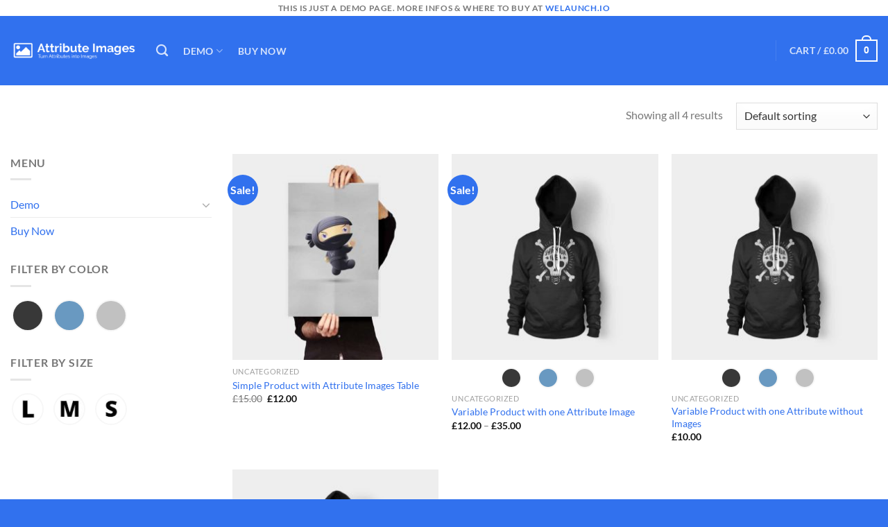

--- FILE ---
content_type: text/html; charset=UTF-8
request_url: https://demos.welaunch.io/woocommerce-attribute-images/
body_size: 19968
content:
<!DOCTYPE html>
<html lang="en-US" class="loading-site no-js">
<head>
	<meta charset="UTF-8" />
	<link rel="profile" href="http://gmpg.org/xfn/11" />
	<link rel="pingback" href="https://demos.welaunch.io/woocommerce-attribute-images/xmlrpc.php" />

	<script>(function(html){html.className = html.className.replace(/\bno-js\b/,'js')})(document.documentElement);</script>
<title>WooCommerce Attribute Images</title>
<meta name='robots' content='noindex, nofollow' />
	<style>img:is([sizes="auto" i], [sizes^="auto," i]) { contain-intrinsic-size: 3000px 1500px }</style>
	<meta name="viewport" content="width=device-width, initial-scale=1" /><link rel='prefetch' href='https://demos.welaunch.io/woocommerce-attribute-images/wp-content/themes/flatsome/assets/js/flatsome.js?ver=8e60d746741250b4dd4e' />
<link rel='prefetch' href='https://demos.welaunch.io/woocommerce-attribute-images/wp-content/themes/flatsome/assets/js/chunk.slider.js?ver=3.19.5' />
<link rel='prefetch' href='https://demos.welaunch.io/woocommerce-attribute-images/wp-content/themes/flatsome/assets/js/chunk.popups.js?ver=3.19.5' />
<link rel='prefetch' href='https://demos.welaunch.io/woocommerce-attribute-images/wp-content/themes/flatsome/assets/js/chunk.tooltips.js?ver=3.19.5' />
<link rel='prefetch' href='https://demos.welaunch.io/woocommerce-attribute-images/wp-content/themes/flatsome/assets/js/woocommerce.js?ver=dd6035ce106022a74757' />
<script type="text/javascript">
/* <![CDATA[ */
window._wpemojiSettings = {"baseUrl":"https:\/\/s.w.org\/images\/core\/emoji\/15.0.3\/72x72\/","ext":".png","svgUrl":"https:\/\/s.w.org\/images\/core\/emoji\/15.0.3\/svg\/","svgExt":".svg","source":{"wpemoji":"https:\/\/demos.welaunch.io\/woocommerce-attribute-images\/wp-includes\/js\/wp-emoji.js?ver=867ed76494da4dc8b076ce5fb07bbaea","twemoji":"https:\/\/demos.welaunch.io\/woocommerce-attribute-images\/wp-includes\/js\/twemoji.js?ver=867ed76494da4dc8b076ce5fb07bbaea"}};
/**
 * @output wp-includes/js/wp-emoji-loader.js
 */

/**
 * Emoji Settings as exported in PHP via _print_emoji_detection_script().
 * @typedef WPEmojiSettings
 * @type {object}
 * @property {?object} source
 * @property {?string} source.concatemoji
 * @property {?string} source.twemoji
 * @property {?string} source.wpemoji
 * @property {?boolean} DOMReady
 * @property {?Function} readyCallback
 */

/**
 * Support tests.
 * @typedef SupportTests
 * @type {object}
 * @property {?boolean} flag
 * @property {?boolean} emoji
 */

/**
 * IIFE to detect emoji support and load Twemoji if needed.
 *
 * @param {Window} window
 * @param {Document} document
 * @param {WPEmojiSettings} settings
 */
( function wpEmojiLoader( window, document, settings ) {
	if ( typeof Promise === 'undefined' ) {
		return;
	}

	var sessionStorageKey = 'wpEmojiSettingsSupports';
	var tests = [ 'flag', 'emoji' ];

	/**
	 * Checks whether the browser supports offloading to a Worker.
	 *
	 * @since 6.3.0
	 *
	 * @private
	 *
	 * @returns {boolean}
	 */
	function supportsWorkerOffloading() {
		return (
			typeof Worker !== 'undefined' &&
			typeof OffscreenCanvas !== 'undefined' &&
			typeof URL !== 'undefined' &&
			URL.createObjectURL &&
			typeof Blob !== 'undefined'
		);
	}

	/**
	 * @typedef SessionSupportTests
	 * @type {object}
	 * @property {number} timestamp
	 * @property {SupportTests} supportTests
	 */

	/**
	 * Get support tests from session.
	 *
	 * @since 6.3.0
	 *
	 * @private
	 *
	 * @returns {?SupportTests} Support tests, or null if not set or older than 1 week.
	 */
	function getSessionSupportTests() {
		try {
			/** @type {SessionSupportTests} */
			var item = JSON.parse(
				sessionStorage.getItem( sessionStorageKey )
			);
			if (
				typeof item === 'object' &&
				typeof item.timestamp === 'number' &&
				new Date().valueOf() < item.timestamp + 604800 && // Note: Number is a week in seconds.
				typeof item.supportTests === 'object'
			) {
				return item.supportTests;
			}
		} catch ( e ) {}
		return null;
	}

	/**
	 * Persist the supports in session storage.
	 *
	 * @since 6.3.0
	 *
	 * @private
	 *
	 * @param {SupportTests} supportTests Support tests.
	 */
	function setSessionSupportTests( supportTests ) {
		try {
			/** @type {SessionSupportTests} */
			var item = {
				supportTests: supportTests,
				timestamp: new Date().valueOf()
			};

			sessionStorage.setItem(
				sessionStorageKey,
				JSON.stringify( item )
			);
		} catch ( e ) {}
	}

	/**
	 * Checks if two sets of Emoji characters render the same visually.
	 *
	 * This function may be serialized to run in a Worker. Therefore, it cannot refer to variables from the containing
	 * scope. Everything must be passed by parameters.
	 *
	 * @since 4.9.0
	 *
	 * @private
	 *
	 * @param {CanvasRenderingContext2D} context 2D Context.
	 * @param {string} set1 Set of Emoji to test.
	 * @param {string} set2 Set of Emoji to test.
	 *
	 * @return {boolean} True if the two sets render the same.
	 */
	function emojiSetsRenderIdentically( context, set1, set2 ) {
		// Cleanup from previous test.
		context.clearRect( 0, 0, context.canvas.width, context.canvas.height );
		context.fillText( set1, 0, 0 );
		var rendered1 = new Uint32Array(
			context.getImageData(
				0,
				0,
				context.canvas.width,
				context.canvas.height
			).data
		);

		// Cleanup from previous test.
		context.clearRect( 0, 0, context.canvas.width, context.canvas.height );
		context.fillText( set2, 0, 0 );
		var rendered2 = new Uint32Array(
			context.getImageData(
				0,
				0,
				context.canvas.width,
				context.canvas.height
			).data
		);

		return rendered1.every( function ( rendered2Data, index ) {
			return rendered2Data === rendered2[ index ];
		} );
	}

	/**
	 * Determines if the browser properly renders Emoji that Twemoji can supplement.
	 *
	 * This function may be serialized to run in a Worker. Therefore, it cannot refer to variables from the containing
	 * scope. Everything must be passed by parameters.
	 *
	 * @since 4.2.0
	 *
	 * @private
	 *
	 * @param {CanvasRenderingContext2D} context 2D Context.
	 * @param {string} type Whether to test for support of "flag" or "emoji".
	 * @param {Function} emojiSetsRenderIdentically Reference to emojiSetsRenderIdentically function, needed due to minification.
	 *
	 * @return {boolean} True if the browser can render emoji, false if it cannot.
	 */
	function browserSupportsEmoji( context, type, emojiSetsRenderIdentically ) {
		var isIdentical;

		switch ( type ) {
			case 'flag':
				/*
				 * Test for Transgender flag compatibility. Added in Unicode 13.
				 *
				 * To test for support, we try to render it, and compare the rendering to how it would look if
				 * the browser doesn't render it correctly (white flag emoji + transgender symbol).
				 */
				isIdentical = emojiSetsRenderIdentically(
					context,
					'\uD83C\uDFF3\uFE0F\u200D\u26A7\uFE0F', // as a zero-width joiner sequence
					'\uD83C\uDFF3\uFE0F\u200B\u26A7\uFE0F' // separated by a zero-width space
				);

				if ( isIdentical ) {
					return false;
				}

				/*
				 * Test for UN flag compatibility. This is the least supported of the letter locale flags,
				 * so gives us an easy test for full support.
				 *
				 * To test for support, we try to render it, and compare the rendering to how it would look if
				 * the browser doesn't render it correctly ([U] + [N]).
				 */
				isIdentical = emojiSetsRenderIdentically(
					context,
					'\uD83C\uDDFA\uD83C\uDDF3', // as the sequence of two code points
					'\uD83C\uDDFA\u200B\uD83C\uDDF3' // as the two code points separated by a zero-width space
				);

				if ( isIdentical ) {
					return false;
				}

				/*
				 * Test for English flag compatibility. England is a country in the United Kingdom, it
				 * does not have a two letter locale code but rather a five letter sub-division code.
				 *
				 * To test for support, we try to render it, and compare the rendering to how it would look if
				 * the browser doesn't render it correctly (black flag emoji + [G] + [B] + [E] + [N] + [G]).
				 */
				isIdentical = emojiSetsRenderIdentically(
					context,
					// as the flag sequence
					'\uD83C\uDFF4\uDB40\uDC67\uDB40\uDC62\uDB40\uDC65\uDB40\uDC6E\uDB40\uDC67\uDB40\uDC7F',
					// with each code point separated by a zero-width space
					'\uD83C\uDFF4\u200B\uDB40\uDC67\u200B\uDB40\uDC62\u200B\uDB40\uDC65\u200B\uDB40\uDC6E\u200B\uDB40\uDC67\u200B\uDB40\uDC7F'
				);

				return ! isIdentical;
			case 'emoji':
				/*
				 * Four and twenty blackbirds baked in a pie.
				 *
				 * To test for Emoji 15.0 support, try to render a new emoji: Blackbird.
				 *
				 * The Blackbird is a ZWJ sequence combining 🐦 Bird and ⬛ large black square.,
				 *
				 * 0x1F426 (\uD83D\uDC26) == Bird
				 * 0x200D == Zero-Width Joiner (ZWJ) that links the code points for the new emoji or
				 * 0x200B == Zero-Width Space (ZWS) that is rendered for clients not supporting the new emoji.
				 * 0x2B1B == Large Black Square
				 *
				 * When updating this test for future Emoji releases, ensure that individual emoji that make up the
				 * sequence come from older emoji standards.
				 */
				isIdentical = emojiSetsRenderIdentically(
					context,
					'\uD83D\uDC26\u200D\u2B1B', // as the zero-width joiner sequence
					'\uD83D\uDC26\u200B\u2B1B' // separated by a zero-width space
				);

				return ! isIdentical;
		}

		return false;
	}

	/**
	 * Checks emoji support tests.
	 *
	 * This function may be serialized to run in a Worker. Therefore, it cannot refer to variables from the containing
	 * scope. Everything must be passed by parameters.
	 *
	 * @since 6.3.0
	 *
	 * @private
	 *
	 * @param {string[]} tests Tests.
	 * @param {Function} browserSupportsEmoji Reference to browserSupportsEmoji function, needed due to minification.
	 * @param {Function} emojiSetsRenderIdentically Reference to emojiSetsRenderIdentically function, needed due to minification.
	 *
	 * @return {SupportTests} Support tests.
	 */
	function testEmojiSupports( tests, browserSupportsEmoji, emojiSetsRenderIdentically ) {
		var canvas;
		if (
			typeof WorkerGlobalScope !== 'undefined' &&
			self instanceof WorkerGlobalScope
		) {
			canvas = new OffscreenCanvas( 300, 150 ); // Dimensions are default for HTMLCanvasElement.
		} else {
			canvas = document.createElement( 'canvas' );
		}

		var context = canvas.getContext( '2d', { willReadFrequently: true } );

		/*
		 * Chrome on OS X added native emoji rendering in M41. Unfortunately,
		 * it doesn't work when the font is bolder than 500 weight. So, we
		 * check for bold rendering support to avoid invisible emoji in Chrome.
		 */
		context.textBaseline = 'top';
		context.font = '600 32px Arial';

		var supports = {};
		tests.forEach( function ( test ) {
			supports[ test ] = browserSupportsEmoji( context, test, emojiSetsRenderIdentically );
		} );
		return supports;
	}

	/**
	 * Adds a script to the head of the document.
	 *
	 * @ignore
	 *
	 * @since 4.2.0
	 *
	 * @param {string} src The url where the script is located.
	 *
	 * @return {void}
	 */
	function addScript( src ) {
		var script = document.createElement( 'script' );
		script.src = src;
		script.defer = true;
		document.head.appendChild( script );
	}

	settings.supports = {
		everything: true,
		everythingExceptFlag: true
	};

	// Create a promise for DOMContentLoaded since the worker logic may finish after the event has fired.
	var domReadyPromise = new Promise( function ( resolve ) {
		document.addEventListener( 'DOMContentLoaded', resolve, {
			once: true
		} );
	} );

	// Obtain the emoji support from the browser, asynchronously when possible.
	new Promise( function ( resolve ) {
		var supportTests = getSessionSupportTests();
		if ( supportTests ) {
			resolve( supportTests );
			return;
		}

		if ( supportsWorkerOffloading() ) {
			try {
				// Note that the functions are being passed as arguments due to minification.
				var workerScript =
					'postMessage(' +
					testEmojiSupports.toString() +
					'(' +
					[
						JSON.stringify( tests ),
						browserSupportsEmoji.toString(),
						emojiSetsRenderIdentically.toString()
					].join( ',' ) +
					'));';
				var blob = new Blob( [ workerScript ], {
					type: 'text/javascript'
				} );
				var worker = new Worker( URL.createObjectURL( blob ), { name: 'wpTestEmojiSupports' } );
				worker.onmessage = function ( event ) {
					supportTests = event.data;
					setSessionSupportTests( supportTests );
					worker.terminate();
					resolve( supportTests );
				};
				return;
			} catch ( e ) {}
		}

		supportTests = testEmojiSupports( tests, browserSupportsEmoji, emojiSetsRenderIdentically );
		setSessionSupportTests( supportTests );
		resolve( supportTests );
	} )
		// Once the browser emoji support has been obtained from the session, finalize the settings.
		.then( function ( supportTests ) {
			/*
			 * Tests the browser support for flag emojis and other emojis, and adjusts the
			 * support settings accordingly.
			 */
			for ( var test in supportTests ) {
				settings.supports[ test ] = supportTests[ test ];

				settings.supports.everything =
					settings.supports.everything && settings.supports[ test ];

				if ( 'flag' !== test ) {
					settings.supports.everythingExceptFlag =
						settings.supports.everythingExceptFlag &&
						settings.supports[ test ];
				}
			}

			settings.supports.everythingExceptFlag =
				settings.supports.everythingExceptFlag &&
				! settings.supports.flag;

			// Sets DOMReady to false and assigns a ready function to settings.
			settings.DOMReady = false;
			settings.readyCallback = function () {
				settings.DOMReady = true;
			};
		} )
		.then( function () {
			return domReadyPromise;
		} )
		.then( function () {
			// When the browser can not render everything we need to load a polyfill.
			if ( ! settings.supports.everything ) {
				settings.readyCallback();

				var src = settings.source || {};

				if ( src.concatemoji ) {
					addScript( src.concatemoji );
				} else if ( src.wpemoji && src.twemoji ) {
					addScript( src.twemoji );
					addScript( src.wpemoji );
				}
			}
		} );
} )( window, document, window._wpemojiSettings );

/* ]]> */
</script>
<style id='wp-emoji-styles-inline-css' type='text/css'>

	img.wp-smiley, img.emoji {
		display: inline !important;
		border: none !important;
		box-shadow: none !important;
		height: 1em !important;
		width: 1em !important;
		margin: 0 0.07em !important;
		vertical-align: -0.1em !important;
		background: none !important;
		padding: 0 !important;
	}
</style>
<style id='wp-block-library-inline-css' type='text/css'>
:root{
  --wp-admin-theme-color:#007cba;
  --wp-admin-theme-color--rgb:0, 124, 186;
  --wp-admin-theme-color-darker-10:#006ba1;
  --wp-admin-theme-color-darker-10--rgb:0, 107, 161;
  --wp-admin-theme-color-darker-20:#005a87;
  --wp-admin-theme-color-darker-20--rgb:0, 90, 135;
  --wp-admin-border-width-focus:2px;
  --wp-block-synced-color:#7a00df;
  --wp-block-synced-color--rgb:122, 0, 223;
  --wp-bound-block-color:var(--wp-block-synced-color);
}
@media (min-resolution:192dpi){
  :root{
    --wp-admin-border-width-focus:1.5px;
  }
}
.wp-element-button{
  cursor:pointer;
}

:root{
  --wp--preset--font-size--normal:16px;
  --wp--preset--font-size--huge:42px;
}
:root .has-very-light-gray-background-color{
  background-color:#eee;
}
:root .has-very-dark-gray-background-color{
  background-color:#313131;
}
:root .has-very-light-gray-color{
  color:#eee;
}
:root .has-very-dark-gray-color{
  color:#313131;
}
:root .has-vivid-green-cyan-to-vivid-cyan-blue-gradient-background{
  background:linear-gradient(135deg, #00d084, #0693e3);
}
:root .has-purple-crush-gradient-background{
  background:linear-gradient(135deg, #34e2e4, #4721fb 50%, #ab1dfe);
}
:root .has-hazy-dawn-gradient-background{
  background:linear-gradient(135deg, #faaca8, #dad0ec);
}
:root .has-subdued-olive-gradient-background{
  background:linear-gradient(135deg, #fafae1, #67a671);
}
:root .has-atomic-cream-gradient-background{
  background:linear-gradient(135deg, #fdd79a, #004a59);
}
:root .has-nightshade-gradient-background{
  background:linear-gradient(135deg, #330968, #31cdcf);
}
:root .has-midnight-gradient-background{
  background:linear-gradient(135deg, #020381, #2874fc);
}

.has-regular-font-size{
  font-size:1em;
}

.has-larger-font-size{
  font-size:2.625em;
}

.has-normal-font-size{
  font-size:var(--wp--preset--font-size--normal);
}

.has-huge-font-size{
  font-size:var(--wp--preset--font-size--huge);
}

.has-text-align-center{
  text-align:center;
}

.has-text-align-left{
  text-align:left;
}

.has-text-align-right{
  text-align:right;
}

#end-resizable-editor-section{
  display:none;
}

.aligncenter{
  clear:both;
}

.items-justified-left{
  justify-content:flex-start;
}

.items-justified-center{
  justify-content:center;
}

.items-justified-right{
  justify-content:flex-end;
}

.items-justified-space-between{
  justify-content:space-between;
}

.screen-reader-text{
  border:0;
  clip:rect(1px, 1px, 1px, 1px);
  clip-path:inset(50%);
  height:1px;
  margin:-1px;
  overflow:hidden;
  padding:0;
  position:absolute;
  width:1px;
  word-wrap:normal !important;
}

.screen-reader-text:focus{
  background-color:#ddd;
  clip:auto !important;
  clip-path:none;
  color:#444;
  display:block;
  font-size:1em;
  height:auto;
  left:5px;
  line-height:normal;
  padding:15px 23px 14px;
  text-decoration:none;
  top:5px;
  width:auto;
  z-index:100000;
}
html :where(.has-border-color){
  border-style:solid;
}

html :where([style*=border-top-color]){
  border-top-style:solid;
}

html :where([style*=border-right-color]){
  border-right-style:solid;
}

html :where([style*=border-bottom-color]){
  border-bottom-style:solid;
}

html :where([style*=border-left-color]){
  border-left-style:solid;
}

html :where([style*=border-width]){
  border-style:solid;
}

html :where([style*=border-top-width]){
  border-top-style:solid;
}

html :where([style*=border-right-width]){
  border-right-style:solid;
}

html :where([style*=border-bottom-width]){
  border-bottom-style:solid;
}

html :where([style*=border-left-width]){
  border-left-style:solid;
}
html :where(img[class*=wp-image-]){
  height:auto;
  max-width:100%;
}
:where(figure){
  margin:0 0 1em;
}

html :where(.is-position-sticky){
  --wp-admin--admin-bar--position-offset:var(--wp-admin--admin-bar--height, 0px);
}

@media screen and (max-width:600px){
  html :where(.is-position-sticky){
    --wp-admin--admin-bar--position-offset:0px;
  }
}
</style>
<link rel='stylesheet' id='contact-form-7-css' href='https://demos.welaunch.io/woocommerce-attribute-images/wp-content/plugins/contact-form-7/includes/css/styles.css?ver=6.0.6' type='text/css' media='all' />
<style id='woocommerce-inline-inline-css' type='text/css'>
.woocommerce form .form-row .required { visibility: visible; }
</style>
<link rel='stylesheet' id='woocommerce-attribute-images-public-css' href='https://demos.welaunch.io/woocommerce-attribute-images/wp-content/plugins/woocommerce-attribute-images/public/css/woocommerce-attribute-images-public.css?ver=1.3.3' type='text/css' media='all' />
<link rel='stylesheet' id='woocommerce-attribute-images-custom-css' href='https://demos.welaunch.io/woocommerce-attribute-images/wp-content/plugins/woocommerce-attribute-images/public/css/woocommerce-attribute-images-custom.css?ver=1.3.3' type='text/css' media='all' />
<link rel='stylesheet' id='wordpress-helpdesk-css' href='https://demos.welaunch.io/woocommerce-attribute-images/wp-content/plugins/wordpress-helpdesk/public/css/wordpress-helpdesk-public.css?ver=1.8.3' type='text/css' media='all' />
<link rel='stylesheet' id='font-awesome-css' href='https://demos.welaunch.io/woocommerce-attribute-images/wp-content/plugins/wordpress-helpdesk/public/vendor/fontawesome-free-5.15.3-web/css/all.css?ver=5.15.3' type='text/css' media='all' />
<link rel='stylesheet' id='datatables-css' href='https://demos.welaunch.io/woocommerce-attribute-images/wp-content/plugins/wordpress-helpdesk/public/vendor/DataTables/DataTables-1.10.18/css/jquery.dataTables.min.css?ver=1.10.18' type='text/css' media='all' />
<link rel='stylesheet' id='brands-styles-css' href='https://demos.welaunch.io/woocommerce-attribute-images/wp-content/plugins/woocommerce/assets/css/brands.css?ver=9.9.6' type='text/css' media='all' />
<link rel='stylesheet' id='flatsome-main-css' href='https://demos.welaunch.io/woocommerce-attribute-images/wp-content/themes/flatsome/assets/css/flatsome.css?ver=3.19.5' type='text/css' media='all' />
<style id='flatsome-main-inline-css' type='text/css'>
@font-face {
				font-family: "fl-icons";
				font-display: block;
				src: url(https://demos.welaunch.io/woocommerce-attribute-images/wp-content/themes/flatsome/assets/css/icons/fl-icons.eot?v=3.19.5);
				src:
					url(https://demos.welaunch.io/woocommerce-attribute-images/wp-content/themes/flatsome/assets/css/icons/fl-icons.eot#iefix?v=3.19.5) format("embedded-opentype"),
					url(https://demos.welaunch.io/woocommerce-attribute-images/wp-content/themes/flatsome/assets/css/icons/fl-icons.woff2?v=3.19.5) format("woff2"),
					url(https://demos.welaunch.io/woocommerce-attribute-images/wp-content/themes/flatsome/assets/css/icons/fl-icons.ttf?v=3.19.5) format("truetype"),
					url(https://demos.welaunch.io/woocommerce-attribute-images/wp-content/themes/flatsome/assets/css/icons/fl-icons.woff?v=3.19.5) format("woff"),
					url(https://demos.welaunch.io/woocommerce-attribute-images/wp-content/themes/flatsome/assets/css/icons/fl-icons.svg?v=3.19.5#fl-icons) format("svg");
			}
</style>
<link rel='stylesheet' id='flatsome-shop-css' href='https://demos.welaunch.io/woocommerce-attribute-images/wp-content/themes/flatsome/assets/css/flatsome-shop.css?ver=3.19.5' type='text/css' media='all' />
<link rel='stylesheet' id='flatsome-style-css' href='https://demos.welaunch.io/woocommerce-attribute-images/wp-content/themes/flatsome-child/style.css?ver=3.0' type='text/css' media='all' />
<script type="text/javascript" src="https://demos.welaunch.io/woocommerce-attribute-images/wp-includes/js/jquery/jquery.js?ver=3.7.1" id="jquery-core-js"></script>
<script type="text/javascript" src="https://demos.welaunch.io/woocommerce-attribute-images/wp-includes/js/jquery/jquery-migrate.js?ver=3.4.1" id="jquery-migrate-js"></script>
<script type="text/javascript" src="https://demos.welaunch.io/woocommerce-attribute-images/wp-content/plugins/woocommerce/assets/js/jquery-blockui/jquery.blockUI.js?ver=2.7.0-wc.9.9.6" id="jquery-blockui-js" data-wp-strategy="defer"></script>
<script type="text/javascript" id="wc-add-to-cart-js-extra">
/* <![CDATA[ */
var wc_add_to_cart_params = {"ajax_url":"\/woocommerce-attribute-images\/wp-admin\/admin-ajax.php","wc_ajax_url":"\/woocommerce-attribute-images\/?wc-ajax=%%endpoint%%","i18n_view_cart":"View cart","cart_url":"https:\/\/demos.welaunch.io\/woocommerce-attribute-images","is_cart":"","cart_redirect_after_add":"no"};
/* ]]> */
</script>
<script type="text/javascript" src="https://demos.welaunch.io/woocommerce-attribute-images/wp-content/plugins/woocommerce/assets/js/frontend/add-to-cart.js?ver=9.9.6" id="wc-add-to-cart-js" defer="defer" data-wp-strategy="defer"></script>
<script type="text/javascript" src="https://demos.welaunch.io/woocommerce-attribute-images/wp-content/plugins/woocommerce/assets/js/js-cookie/js.cookie.js?ver=2.1.4-wc.9.9.6" id="js-cookie-js" data-wp-strategy="defer"></script>
<link rel="https://api.w.org/" href="https://demos.welaunch.io/woocommerce-attribute-images/wp-json/" /><!-- Global site tag (gtag.js) - Google Analytics -->
<script async src="https://www.googletagmanager.com/gtag/js?id=UA-42487771-25"></script>
<script>
  window.dataLayer = window.dataLayer || [];
  function gtag(){dataLayer.push(arguments);}
  gtag('js', new Date());

  gtag('config', 'UA-42487771-25', { 'anonymize_ip': true });
</script>
<!-- Facebook Pixel Code -->
<script>
  !function(f,b,e,v,n,t,s)
  {if(f.fbq)return;n=f.fbq=function(){n.callMethod?
  n.callMethod.apply(n,arguments):n.queue.push(arguments)};
  if(!f._fbq)f._fbq=n;n.push=n;n.loaded=!0;n.version='2.0';
  n.queue=[];t=b.createElement(e);t.async=!0;
  t.src=v;s=b.getElementsByTagName(e)[0];
  s.parentNode.insertBefore(t,s)}(window, document,'script',
  'https://connect.facebook.net/en_US/fbevents.js');
  fbq('init', '2105798953065833');
  fbq('track', 'PageView');
</script>
<noscript><img height="1" width="1" style="display:none"
  src="https://www.facebook.com/tr?id=2105798953065833&ev=PageView&noscript=1"
/></noscript>
<!-- End Facebook Pixel Code -->
	<noscript><style>.woocommerce-product-gallery{ opacity: 1 !important; }</style></noscript>
	<style id="custom-css" type="text/css">:root {--primary-color: #3171ee;--fs-color-primary: #3171ee;--fs-color-secondary: #3171ee;--fs-color-success: #7a9c59;--fs-color-alert: #b20000;--fs-experimental-link-color: #3171ee;--fs-experimental-link-color-hover: #5e8ff1;}.tooltipster-base {--tooltip-color: #fff;--tooltip-bg-color: #000;}.off-canvas-right .mfp-content, .off-canvas-left .mfp-content {--drawer-width: 300px;}.off-canvas .mfp-content.off-canvas-cart {--drawer-width: 360px;}.container-width, .full-width .ubermenu-nav, .container, .row{max-width: 1530px}.row.row-collapse{max-width: 1500px}.row.row-small{max-width: 1522.5px}.row.row-large{max-width: 1560px}.header-main{height: 100px}#logo img{max-height: 100px}#logo{width:180px;}.header-bottom{min-height: 10px}.header-top{min-height: 23px}.transparent .header-main{height: 30px}.transparent #logo img{max-height: 30px}.has-transparent + .page-title:first-of-type,.has-transparent + #main > .page-title,.has-transparent + #main > div > .page-title,.has-transparent + #main .page-header-wrapper:first-of-type .page-title{padding-top: 60px;}.header.show-on-scroll,.stuck .header-main{height:70px!important}.stuck #logo img{max-height: 70px!important}.header-bg-color {background-color: #3171ee}.header-bottom {background-color: #f1f1f1}@media (max-width: 549px) {.header-main{height: 70px}#logo img{max-height: 70px}}.header-top{background-color:#ffffff!important;}body{font-family: Lato, sans-serif;}body {font-weight: 400;font-style: normal;}.nav > li > a {font-family: Lato, sans-serif;}.mobile-sidebar-levels-2 .nav > li > ul > li > a {font-family: Lato, sans-serif;}.nav > li > a,.mobile-sidebar-levels-2 .nav > li > ul > li > a {font-weight: 700;font-style: normal;}h1,h2,h3,h4,h5,h6,.heading-font, .off-canvas-center .nav-sidebar.nav-vertical > li > a{font-family: Lato, sans-serif;}h1,h2,h3,h4,h5,h6,.heading-font,.banner h1,.banner h2 {font-weight: 700;font-style: normal;}.alt-font{font-family: "Dancing Script", sans-serif;}.alt-font {font-weight: 400!important;font-style: normal!important;}@media screen and (min-width: 550px){.products .box-vertical .box-image{min-width: 300px!important;width: 300px!important;}}.footer-2{background-color: #3171ee}.absolute-footer, html{background-color: #3171ee}.nav-vertical-fly-out > li + li {border-top-width: 1px; border-top-style: solid;}.label-new.menu-item > a:after{content:"New";}.label-hot.menu-item > a:after{content:"Hot";}.label-sale.menu-item > a:after{content:"Sale";}.label-popular.menu-item > a:after{content:"Popular";}</style>		<style type="text/css" id="wp-custom-css">
			#woocommerce_layered_nav-5 li, #woocommerce_layered_nav-6 li {
    display: inline-block;
}

#woocommerce_layered_nav-5 li a, #woocommerce_layered_nav-6 li a {
    padding: 2px;
}

#woocommerce_layered_nav-5.widget > ul > li+li, #woocommerce_layered_nav-6.widget > ul > li+li {
    border-top: none;
}		</style>
		<style id="kirki-inline-styles">/* latin-ext */
@font-face {
  font-family: 'Lato';
  font-style: normal;
  font-weight: 400;
  font-display: swap;
  src: url(https://demos.welaunch.io/woocommerce-attribute-images/wp-content/fonts/lato/S6uyw4BMUTPHjxAwXjeu.woff2) format('woff2');
  unicode-range: U+0100-02BA, U+02BD-02C5, U+02C7-02CC, U+02CE-02D7, U+02DD-02FF, U+0304, U+0308, U+0329, U+1D00-1DBF, U+1E00-1E9F, U+1EF2-1EFF, U+2020, U+20A0-20AB, U+20AD-20C0, U+2113, U+2C60-2C7F, U+A720-A7FF;
}
/* latin */
@font-face {
  font-family: 'Lato';
  font-style: normal;
  font-weight: 400;
  font-display: swap;
  src: url(https://demos.welaunch.io/woocommerce-attribute-images/wp-content/fonts/lato/S6uyw4BMUTPHjx4wXg.woff2) format('woff2');
  unicode-range: U+0000-00FF, U+0131, U+0152-0153, U+02BB-02BC, U+02C6, U+02DA, U+02DC, U+0304, U+0308, U+0329, U+2000-206F, U+20AC, U+2122, U+2191, U+2193, U+2212, U+2215, U+FEFF, U+FFFD;
}
/* latin-ext */
@font-face {
  font-family: 'Lato';
  font-style: normal;
  font-weight: 700;
  font-display: swap;
  src: url(https://demos.welaunch.io/woocommerce-attribute-images/wp-content/fonts/lato/S6u9w4BMUTPHh6UVSwaPGR_p.woff2) format('woff2');
  unicode-range: U+0100-02BA, U+02BD-02C5, U+02C7-02CC, U+02CE-02D7, U+02DD-02FF, U+0304, U+0308, U+0329, U+1D00-1DBF, U+1E00-1E9F, U+1EF2-1EFF, U+2020, U+20A0-20AB, U+20AD-20C0, U+2113, U+2C60-2C7F, U+A720-A7FF;
}
/* latin */
@font-face {
  font-family: 'Lato';
  font-style: normal;
  font-weight: 700;
  font-display: swap;
  src: url(https://demos.welaunch.io/woocommerce-attribute-images/wp-content/fonts/lato/S6u9w4BMUTPHh6UVSwiPGQ.woff2) format('woff2');
  unicode-range: U+0000-00FF, U+0131, U+0152-0153, U+02BB-02BC, U+02C6, U+02DA, U+02DC, U+0304, U+0308, U+0329, U+2000-206F, U+20AC, U+2122, U+2191, U+2193, U+2212, U+2215, U+FEFF, U+FFFD;
}/* vietnamese */
@font-face {
  font-family: 'Dancing Script';
  font-style: normal;
  font-weight: 400;
  font-display: swap;
  src: url(https://demos.welaunch.io/woocommerce-attribute-images/wp-content/fonts/dancing-script/If2cXTr6YS-zF4S-kcSWSVi_sxjsohD9F50Ruu7BMSo3Rep8ltA.woff2) format('woff2');
  unicode-range: U+0102-0103, U+0110-0111, U+0128-0129, U+0168-0169, U+01A0-01A1, U+01AF-01B0, U+0300-0301, U+0303-0304, U+0308-0309, U+0323, U+0329, U+1EA0-1EF9, U+20AB;
}
/* latin-ext */
@font-face {
  font-family: 'Dancing Script';
  font-style: normal;
  font-weight: 400;
  font-display: swap;
  src: url(https://demos.welaunch.io/woocommerce-attribute-images/wp-content/fonts/dancing-script/If2cXTr6YS-zF4S-kcSWSVi_sxjsohD9F50Ruu7BMSo3ROp8ltA.woff2) format('woff2');
  unicode-range: U+0100-02BA, U+02BD-02C5, U+02C7-02CC, U+02CE-02D7, U+02DD-02FF, U+0304, U+0308, U+0329, U+1D00-1DBF, U+1E00-1E9F, U+1EF2-1EFF, U+2020, U+20A0-20AB, U+20AD-20C0, U+2113, U+2C60-2C7F, U+A720-A7FF;
}
/* latin */
@font-face {
  font-family: 'Dancing Script';
  font-style: normal;
  font-weight: 400;
  font-display: swap;
  src: url(https://demos.welaunch.io/woocommerce-attribute-images/wp-content/fonts/dancing-script/If2cXTr6YS-zF4S-kcSWSVi_sxjsohD9F50Ruu7BMSo3Sup8.woff2) format('woff2');
  unicode-range: U+0000-00FF, U+0131, U+0152-0153, U+02BB-02BC, U+02C6, U+02DA, U+02DC, U+0304, U+0308, U+0329, U+2000-206F, U+20AC, U+2122, U+2191, U+2193, U+2212, U+2215, U+FEFF, U+FFFD;
}</style></head>

<body class="home archive post-type-archive post-type-archive-product theme-flatsome woocommerce-shop woocommerce woocommerce-page woocommerce-no-js lightbox nav-dropdown-has-arrow nav-dropdown-has-shadow nav-dropdown-has-border">


<a class="skip-link screen-reader-text" href="#main">Skip to content</a>

<div id="wrapper">

	
	<header id="header" class="header has-sticky sticky-jump">
		<div class="header-wrapper">
			<div id="top-bar" class="header-top hide-for-sticky flex-has-center">
    <div class="flex-row container">
      <div class="flex-col hide-for-medium flex-left">
          <ul class="nav nav-left medium-nav-center nav-small  nav-divided">
                        </ul>
      </div>

      <div class="flex-col hide-for-medium flex-center">
          <ul class="nav nav-center nav-small  nav-divided">
              <li class="html custom html_topbar_left"><strong class="uppercase">This is just a Demo Page. More infos & where to buy at <a href="https://welaunch.io" target="_blank">welaunch.io</a></strong></li>          </ul>
      </div>

      <div class="flex-col hide-for-medium flex-right">
         <ul class="nav top-bar-nav nav-right nav-small  nav-divided">
                        </ul>
      </div>

            <div class="flex-col show-for-medium flex-grow">
          <ul class="nav nav-center nav-small mobile-nav  nav-divided">
              <li class="html custom html_topbar_left"><strong class="uppercase">This is just a Demo Page. More infos & where to buy at <a href="https://welaunch.io" target="_blank">welaunch.io</a></strong></li>          </ul>
      </div>
      
    </div>
</div>
<div id="masthead" class="header-main nav-dark">
      <div class="header-inner flex-row container logo-left medium-logo-center" role="navigation">

          <!-- Logo -->
          <div id="logo" class="flex-col logo">
            
<!-- Header logo -->
<a href="https://demos.welaunch.io/woocommerce-attribute-images/" title="WooCommerce Attribute Images" rel="home">
		<img width="472" height="80" src="https://demos.welaunch.io/woocommerce-attribute-images/wp-content/uploads/sites/35/2018/06/logo-retina.png" class="header_logo header-logo" alt="WooCommerce Attribute Images"/><img  width="472" height="80" src="https://demos.welaunch.io/woocommerce-attribute-images/wp-content/uploads/sites/35/2018/06/logo-retina.png" class="header-logo-dark" alt="WooCommerce Attribute Images"/></a>
          </div>

          <!-- Mobile Left Elements -->
          <div class="flex-col show-for-medium flex-left">
            <ul class="mobile-nav nav nav-left ">
              <li class="nav-icon has-icon">
  		<a href="#" data-open="#main-menu" data-pos="left" data-bg="main-menu-overlay" data-color="" class="is-small" aria-label="Menu" aria-controls="main-menu" aria-expanded="false">

		  <i class="icon-menu" ></i>
		  		</a>
	</li>
            </ul>
          </div>

          <!-- Left Elements -->
          <div class="flex-col hide-for-medium flex-left
            flex-grow">
            <ul class="header-nav header-nav-main nav nav-left  nav-size-medium nav-spacing-large nav-uppercase" >
              <li class="header-search header-search-dropdown has-icon has-dropdown menu-item-has-children">
		<a href="#" aria-label="Search" class="is-small"><i class="icon-search" ></i></a>
		<ul class="nav-dropdown nav-dropdown-default">
	 	<li class="header-search-form search-form html relative has-icon">
	<div class="header-search-form-wrapper">
		<div class="searchform-wrapper ux-search-box relative is-normal"><form role="search" method="get" class="searchform" action="https://demos.welaunch.io/woocommerce-attribute-images/">
	<div class="flex-row relative">
						<div class="flex-col flex-grow">
			<label class="screen-reader-text" for="woocommerce-product-search-field-0">Search for:</label>
			<input type="search" id="woocommerce-product-search-field-0" class="search-field mb-0" placeholder="Search&hellip;" value="" name="s" />
			<input type="hidden" name="post_type" value="product" />
					</div>
		<div class="flex-col">
			<button type="submit" value="Search" class="ux-search-submit submit-button secondary button  icon mb-0" aria-label="Submit">
				<i class="icon-search" ></i>			</button>
		</div>
	</div>
	<div class="live-search-results text-left z-top"></div>
</form>
</div>	</div>
</li>
	</ul>
</li>
<li id="menu-item-382" class="menu-item menu-item-type-custom menu-item-object-custom menu-item-has-children menu-item-382 menu-item-design-default has-dropdown"><a href="#" class="nav-top-link" aria-expanded="false" aria-haspopup="menu">Demo<i class="icon-angle-down" ></i></a>
<ul class="sub-menu nav-dropdown nav-dropdown-default">
	<li id="menu-item-444" class="menu-item menu-item-type-post_type menu-item-object-page menu-item-home current-menu-item current_page_item menu-item-444 active"><a href="https://demos.welaunch.io/woocommerce-attribute-images/" aria-current="page">Image Filter on Category Page</a></li>
	<li id="menu-item-384" class="menu-item menu-item-type-post_type menu-item-object-product menu-item-384"><a href="https://demos.welaunch.io/woocommerce-attribute-images/product/variable-product-with-one-attribute-image/">Variable Product with one Attribute Image</a></li>
	<li id="menu-item-385" class="menu-item menu-item-type-post_type menu-item-object-product menu-item-385"><a href="https://demos.welaunch.io/woocommerce-attribute-images/product/variable-product-with-one-attribute-without-images/">Variable Product with one Attribute without Images</a></li>
	<li id="menu-item-386" class="menu-item menu-item-type-post_type menu-item-object-product menu-item-386"><a href="https://demos.welaunch.io/woocommerce-attribute-images/product/two-attribute-images/">Variable Product with two Attribute Images</a></li>
	<li id="menu-item-517" class="menu-item menu-item-type-post_type menu-item-object-page menu-item-517"><a href="https://demos.welaunch.io/woocommerce-attribute-images/shortcodes-attribute-images-example/">Shortcodes Attribute Images Example</a></li>
</ul>
</li>
<li id="menu-item-110" class="menu-button menu-item menu-item-type-custom menu-item-object-custom menu-item-110 menu-item-design-default"><a target="_blank" rel="noopener" href="https://codecanyon.net/item/woocommerce-attribute-images/22177795" class="nav-top-link">Buy Now</a></li>
            </ul>
          </div>

          <!-- Right Elements -->
          <div class="flex-col hide-for-medium flex-right">
            <ul class="header-nav header-nav-main nav nav-right  nav-size-medium nav-spacing-large nav-uppercase">
              <li class="header-divider"></li><li class="cart-item has-icon has-dropdown">

<a href="https://demos.welaunch.io/woocommerce-attribute-images" class="header-cart-link is-small" title="Cart" >

<span class="header-cart-title">
   Cart   /      <span class="cart-price"><span class="woocommerce-Price-amount amount"><bdi><span class="woocommerce-Price-currencySymbol">&pound;</span>0.00</bdi></span></span>
  </span>

    <span class="cart-icon image-icon">
    <strong>0</strong>
  </span>
  </a>

 <ul class="nav-dropdown nav-dropdown-default">
    <li class="html widget_shopping_cart">
      <div class="widget_shopping_cart_content">
        

	<div class="ux-mini-cart-empty flex flex-row-col text-center pt pb">
				<div class="ux-mini-cart-empty-icon">
			<svg xmlns="http://www.w3.org/2000/svg" viewBox="0 0 17 19" style="opacity:.1;height:80px;">
				<path d="M8.5 0C6.7 0 5.3 1.2 5.3 2.7v2H2.1c-.3 0-.6.3-.7.7L0 18.2c0 .4.2.8.6.8h15.7c.4 0 .7-.3.7-.7v-.1L15.6 5.4c0-.3-.3-.6-.7-.6h-3.2v-2c0-1.6-1.4-2.8-3.2-2.8zM6.7 2.7c0-.8.8-1.4 1.8-1.4s1.8.6 1.8 1.4v2H6.7v-2zm7.5 3.4 1.3 11.5h-14L2.8 6.1h2.5v1.4c0 .4.3.7.7.7.4 0 .7-.3.7-.7V6.1h3.5v1.4c0 .4.3.7.7.7s.7-.3.7-.7V6.1h2.6z" fill-rule="evenodd" clip-rule="evenodd" fill="currentColor"></path>
			</svg>
		</div>
				<p class="woocommerce-mini-cart__empty-message empty">No products in the cart.</p>
					<p class="return-to-shop">
				<a class="button primary wc-backward" href="https://demos.welaunch.io/woocommerce-attribute-images/">
					Return to shop				</a>
			</p>
				</div>


      </div>
    </li>
     </ul>

</li>
            </ul>
          </div>

          <!-- Mobile Right Elements -->
          <div class="flex-col show-for-medium flex-right">
            <ul class="mobile-nav nav nav-right ">
              <li class="cart-item has-icon">


		<a href="https://demos.welaunch.io/woocommerce-attribute-images" class="header-cart-link is-small off-canvas-toggle nav-top-link" title="Cart" data-open="#cart-popup" data-class="off-canvas-cart" data-pos="right" >

    <span class="cart-icon image-icon">
    <strong>0</strong>
  </span>
  </a>


  <!-- Cart Sidebar Popup -->
  <div id="cart-popup" class="mfp-hide">
  <div class="cart-popup-inner inner-padding cart-popup-inner--sticky">
      <div class="cart-popup-title text-center">
          <span class="heading-font uppercase">Cart</span>
          <div class="is-divider"></div>
      </div>
	  <div class="widget_shopping_cart">
		  <div class="widget_shopping_cart_content">
			  

	<div class="ux-mini-cart-empty flex flex-row-col text-center pt pb">
				<div class="ux-mini-cart-empty-icon">
			<svg xmlns="http://www.w3.org/2000/svg" viewBox="0 0 17 19" style="opacity:.1;height:80px;">
				<path d="M8.5 0C6.7 0 5.3 1.2 5.3 2.7v2H2.1c-.3 0-.6.3-.7.7L0 18.2c0 .4.2.8.6.8h15.7c.4 0 .7-.3.7-.7v-.1L15.6 5.4c0-.3-.3-.6-.7-.6h-3.2v-2c0-1.6-1.4-2.8-3.2-2.8zM6.7 2.7c0-.8.8-1.4 1.8-1.4s1.8.6 1.8 1.4v2H6.7v-2zm7.5 3.4 1.3 11.5h-14L2.8 6.1h2.5v1.4c0 .4.3.7.7.7.4 0 .7-.3.7-.7V6.1h3.5v1.4c0 .4.3.7.7.7s.7-.3.7-.7V6.1h2.6z" fill-rule="evenodd" clip-rule="evenodd" fill="currentColor"></path>
			</svg>
		</div>
				<p class="woocommerce-mini-cart__empty-message empty">No products in the cart.</p>
					<p class="return-to-shop">
				<a class="button primary wc-backward" href="https://demos.welaunch.io/woocommerce-attribute-images/">
					Return to shop				</a>
			</p>
				</div>


		  </div>
	  </div>
               </div>
  </div>

</li>
            </ul>
          </div>

      </div>

            <div class="container"><div class="top-divider full-width"></div></div>
      </div>

<div class="header-bg-container fill"><div class="header-bg-image fill"></div><div class="header-bg-color fill"></div></div>		</div>
	</header>

	<div class="shop-page-title category-page-title page-title ">
	<div class="page-title-inner flex-row  medium-flex-wrap container">
		<div class="flex-col flex-grow medium-text-center">
			<div class="is-large">
	</div>
<div class="category-filtering category-filter-row show-for-medium">
	<a href="#" data-open="#shop-sidebar" data-visible-after="true" data-pos="left" class="filter-button uppercase plain">
		<i class="icon-equalizer"></i>
		<strong>Filter</strong>
	</a>
	<div class="inline-block">
			</div>
</div>
		</div>
		<div class="flex-col medium-text-center">
			<p class="woocommerce-result-count hide-for-medium">
	Showing all 4 results</p>
<form class="woocommerce-ordering" method="get">
		<select
		name="orderby"
		class="orderby"
					aria-label="Shop order"
			>
					<option value="menu_order"  selected='selected'>Default sorting</option>
					<option value="popularity" >Sort by popularity</option>
					<option value="rating" >Sort by average rating</option>
					<option value="date" >Sort by latest</option>
					<option value="price" >Sort by price: low to high</option>
					<option value="price-desc" >Sort by price: high to low</option>
			</select>
	<input type="hidden" name="paged" value="1" />
	</form>
		</div>
	</div>
</div>

	<main id="main" class="">
<div class="row category-page-row">

		<div class="col large-3 hide-for-medium ">
						<div id="shop-sidebar" class="sidebar-inner col-inner">
				<aside id="nav_menu-5" class="widget widget_nav_menu"><span class="widget-title shop-sidebar">Menu</span><div class="is-divider small"></div><div class="menu-home-container"><ul id="menu-home-1" class="menu"><li class="menu-item menu-item-type-custom menu-item-object-custom menu-item-has-children menu-item-382"><a href="#">Demo</a>
<ul class="sub-menu">
	<li class="menu-item menu-item-type-post_type menu-item-object-page menu-item-home current-menu-item current_page_item menu-item-444"><a href="https://demos.welaunch.io/woocommerce-attribute-images/" aria-current="page">Image Filter on Category Page</a></li>
	<li class="menu-item menu-item-type-post_type menu-item-object-product menu-item-384"><a href="https://demos.welaunch.io/woocommerce-attribute-images/product/variable-product-with-one-attribute-image/">Variable Product with one Attribute Image</a></li>
	<li class="menu-item menu-item-type-post_type menu-item-object-product menu-item-385"><a href="https://demos.welaunch.io/woocommerce-attribute-images/product/variable-product-with-one-attribute-without-images/">Variable Product with one Attribute without Images</a></li>
	<li class="menu-item menu-item-type-post_type menu-item-object-product menu-item-386"><a href="https://demos.welaunch.io/woocommerce-attribute-images/product/two-attribute-images/">Variable Product with two Attribute Images</a></li>
	<li class="menu-item menu-item-type-post_type menu-item-object-page menu-item-517"><a href="https://demos.welaunch.io/woocommerce-attribute-images/shortcodes-attribute-images-example/">Shortcodes Attribute Images Example</a></li>
</ul>
</li>
<li class="menu-button menu-item menu-item-type-custom menu-item-object-custom menu-item-110"><a target="_blank" href="https://codecanyon.net/item/woocommerce-attribute-images/22177795">Buy Now</a></li>
</ul></div></aside><aside id="woocommerce_layered_nav-5" class="widget woocommerce widget_layered_nav woocommerce-widget-layered-nav"><span class="widget-title shop-sidebar">Filter by Color</span><div class="is-divider small"></div><ul class="woocommerce-widget-layered-nav-list"><li class="woocommerce-widget-layered-nav-list__item wc-layered-nav-term "><a href="https://demos.welaunch.io/woocommerce-attribute-images?filter_color=black" class="woocommerce-attribute-image"><div data-attribute-tooltip title="Black" ><img src="https://demos.welaunch.io/woocommerce-attribute-images/wp-content/uploads/sites/35/2018/06/black.jpg" alt="Black"></div></a></li><li class="woocommerce-widget-layered-nav-list__item wc-layered-nav-term "><a href="https://demos.welaunch.io/woocommerce-attribute-images?filter_color=blue" class="woocommerce-attribute-image"><div data-attribute-tooltip title="Blue" ><img src="https://demos.welaunch.io/woocommerce-attribute-images/wp-content/uploads/sites/35/2018/06/blue.jpg" alt="Blue"></div></a></li><li class="woocommerce-widget-layered-nav-list__item wc-layered-nav-term "><a href="https://demos.welaunch.io/woocommerce-attribute-images?filter_color=grey" class="woocommerce-attribute-image"><div data-attribute-tooltip title="Grey" ><img src="https://demos.welaunch.io/woocommerce-attribute-images/wp-content/uploads/sites/35/2018/06/grey.jpg" alt="Grey"></div></a></li></ul></aside><aside id="woocommerce_layered_nav-6" class="widget woocommerce widget_layered_nav woocommerce-widget-layered-nav"><span class="widget-title shop-sidebar">Filter by Size</span><div class="is-divider small"></div><ul class="woocommerce-widget-layered-nav-list"><li class="woocommerce-widget-layered-nav-list__item wc-layered-nav-term "><a href="https://demos.welaunch.io/woocommerce-attribute-images?filter_size=l" class="woocommerce-attribute-image"><div data-attribute-tooltip title="L" ><img src="https://demos.welaunch.io/woocommerce-attribute-images/wp-content/uploads/sites/35/2018/06/size-l.jpg" alt="L"></div></a></li><li class="woocommerce-widget-layered-nav-list__item wc-layered-nav-term "><a href="https://demos.welaunch.io/woocommerce-attribute-images?filter_size=m" class="woocommerce-attribute-image"><div data-attribute-tooltip title="M" ><img src="https://demos.welaunch.io/woocommerce-attribute-images/wp-content/uploads/sites/35/2018/06/size-m.jpg" alt="M"></div></a></li><li class="woocommerce-widget-layered-nav-list__item wc-layered-nav-term "><a href="https://demos.welaunch.io/woocommerce-attribute-images?filter_size=s" class="woocommerce-attribute-image"><div data-attribute-tooltip title="S" ><img src="https://demos.welaunch.io/woocommerce-attribute-images/wp-content/uploads/sites/35/2018/06/size-s.jpg" alt="S"></div></a></li></ul></aside>			</div>
					</div>

		<div class="col large-9">
		<div class="shop-container">
<div class="woocommerce-notices-wrapper"></div><div class="products row row-small large-columns-3 medium-columns-3 small-columns-2">
<div class="product-small col has-hover product type-product post-70 status-publish first instock product_cat-uncategorized has-post-thumbnail sale shipping-taxable purchasable product-type-simple">
	<div class="col-inner">
	
<div class="badge-container absolute left top z-1">
<div class="callout badge badge-circle"><div class="badge-inner secondary on-sale"><span class="onsale">Sale!</span></div></div>
</div>
	<div class="product-small box ">
		<div class="box-image">
			<div class="image-fade_in_back">
				<a href="https://demos.welaunch.io/woocommerce-attribute-images/product/simple-product-with-attribute-images-table/" aria-label="Simple Product with Attribute Images Table">
					<img width="300" height="300" src="https://demos.welaunch.io/woocommerce-attribute-images/wp-content/uploads/sites/35/2013/06/poster_2_up-300x300.jpg" class="attachment-woocommerce_thumbnail size-woocommerce_thumbnail" alt="Simple Product with Attribute Images Table" decoding="async" fetchpriority="high" srcset="https://demos.welaunch.io/woocommerce-attribute-images/wp-content/uploads/sites/35/2013/06/poster_2_up-300x300.jpg 300w, https://demos.welaunch.io/woocommerce-attribute-images/wp-content/uploads/sites/35/2013/06/poster_2_up-150x150.jpg 150w, https://demos.welaunch.io/woocommerce-attribute-images/wp-content/uploads/sites/35/2013/06/poster_2_up-768x768.jpg 768w, https://demos.welaunch.io/woocommerce-attribute-images/wp-content/uploads/sites/35/2013/06/poster_2_up-180x180.jpg 180w, https://demos.welaunch.io/woocommerce-attribute-images/wp-content/uploads/sites/35/2013/06/poster_2_up-125x125.jpg 125w, https://demos.welaunch.io/woocommerce-attribute-images/wp-content/uploads/sites/35/2013/06/poster_2_up.jpg 1000w" sizes="(max-width: 300px) 100vw, 300px" /><img width="300" height="300" src="https://demos.welaunch.io/woocommerce-attribute-images/wp-content/uploads/sites/35/2013/06/Poster_2_flat-300x300.jpg" class="show-on-hover absolute fill hide-for-small back-image" alt="" decoding="async" srcset="https://demos.welaunch.io/woocommerce-attribute-images/wp-content/uploads/sites/35/2013/06/Poster_2_flat-300x300.jpg 300w, https://demos.welaunch.io/woocommerce-attribute-images/wp-content/uploads/sites/35/2013/06/Poster_2_flat-150x150.jpg 150w, https://demos.welaunch.io/woocommerce-attribute-images/wp-content/uploads/sites/35/2013/06/Poster_2_flat-768x768.jpg 768w, https://demos.welaunch.io/woocommerce-attribute-images/wp-content/uploads/sites/35/2013/06/Poster_2_flat-180x180.jpg 180w, https://demos.welaunch.io/woocommerce-attribute-images/wp-content/uploads/sites/35/2013/06/Poster_2_flat.jpg 1000w" sizes="(max-width: 300px) 100vw, 300px" />				</a>
			</div>
			<div class="image-tools is-small top right show-on-hover">
							</div>
			<div class="image-tools is-small hide-for-small bottom left show-on-hover">
							</div>
			<div class="image-tools grid-tools text-center hide-for-small bottom hover-slide-in show-on-hover">
				  <a class="quick-view" data-prod="70" href="#quick-view">Quick View</a>			</div>
					</div>

		<div class="box-text box-text-products">
			<div class="title-wrapper">		<p class="category uppercase is-smaller no-text-overflow product-cat op-7">
			Uncategorized		</p>
	<p class="name product-title woocommerce-loop-product__title"><a href="https://demos.welaunch.io/woocommerce-attribute-images/product/simple-product-with-attribute-images-table/" class="woocommerce-LoopProduct-link woocommerce-loop-product__link">Simple Product with Attribute Images Table</a></p></div><div class="price-wrapper">
	<span class="price"><del aria-hidden="true"><span class="woocommerce-Price-amount amount"><bdi><span class="woocommerce-Price-currencySymbol">&pound;</span>15.00</bdi></span></del> <span class="screen-reader-text">Original price was: &pound;15.00.</span><ins aria-hidden="true"><span class="woocommerce-Price-amount amount"><bdi><span class="woocommerce-Price-currencySymbol">&pound;</span>12.00</bdi></span></ins><span class="screen-reader-text">Current price is: &pound;12.00.</span></span>
</div>		</div>
	</div>
		</div>
</div><div class="product-small col has-hover product type-product post-40 status-publish instock product_cat-uncategorized has-post-thumbnail sale shipping-taxable purchasable product-type-variable has-default-attributes">
	<div class="col-inner">
	
<div class="badge-container absolute left top z-1">
<div class="callout badge badge-circle"><div class="badge-inner secondary on-sale"><span class="onsale">Sale!</span></div></div>
</div>
	<div class="product-small box ">
		<div class="box-image">
			<div class="image-fade_in_back">
				<a href="https://demos.welaunch.io/woocommerce-attribute-images/product/variable-product-with-one-attribute-image/" aria-label="Variable Product with one Attribute Image">
					<img width="300" height="300" src="https://demos.welaunch.io/woocommerce-attribute-images/wp-content/uploads/sites/35/2013/06/hoodie_7_front-300x300.jpg" class="attachment-woocommerce_thumbnail size-woocommerce_thumbnail" alt="Variable Product with one Attribute Image" decoding="async" srcset="https://demos.welaunch.io/woocommerce-attribute-images/wp-content/uploads/sites/35/2013/06/hoodie_7_front-300x300.jpg 300w, https://demos.welaunch.io/woocommerce-attribute-images/wp-content/uploads/sites/35/2013/06/hoodie_7_front-150x150.jpg 150w, https://demos.welaunch.io/woocommerce-attribute-images/wp-content/uploads/sites/35/2013/06/hoodie_7_front-768x768.jpg 768w, https://demos.welaunch.io/woocommerce-attribute-images/wp-content/uploads/sites/35/2013/06/hoodie_7_front-180x180.jpg 180w, https://demos.welaunch.io/woocommerce-attribute-images/wp-content/uploads/sites/35/2013/06/hoodie_7_front-125x125.jpg 125w, https://demos.welaunch.io/woocommerce-attribute-images/wp-content/uploads/sites/35/2013/06/hoodie_7_front.jpg 1000w" sizes="(max-width: 300px) 100vw, 300px" /><img width="300" height="300" src="https://demos.welaunch.io/woocommerce-attribute-images/wp-content/uploads/sites/35/2013/06/hoodie_4_front-300x300.jpg" class="show-on-hover absolute fill hide-for-small back-image" alt="" decoding="async" loading="lazy" srcset="https://demos.welaunch.io/woocommerce-attribute-images/wp-content/uploads/sites/35/2013/06/hoodie_4_front-300x300.jpg 300w, https://demos.welaunch.io/woocommerce-attribute-images/wp-content/uploads/sites/35/2013/06/hoodie_4_front-150x150.jpg 150w, https://demos.welaunch.io/woocommerce-attribute-images/wp-content/uploads/sites/35/2013/06/hoodie_4_front-768x768.jpg 768w, https://demos.welaunch.io/woocommerce-attribute-images/wp-content/uploads/sites/35/2013/06/hoodie_4_front-180x180.jpg 180w, https://demos.welaunch.io/woocommerce-attribute-images/wp-content/uploads/sites/35/2013/06/hoodie_4_front-125x125.jpg 125w, https://demos.welaunch.io/woocommerce-attribute-images/wp-content/uploads/sites/35/2013/06/hoodie_4_front.jpg 1000w" sizes="auto, (max-width: 300px) 100vw, 300px" />				</a>
			</div>
			<div class="image-tools is-small top right show-on-hover">
							</div>
			<div class="image-tools is-small hide-for-small bottom left show-on-hover">
							</div>
			<div class="image-tools grid-tools text-center hide-for-small bottom hover-slide-in show-on-hover">
				  <a class="quick-view" data-prod="40" href="#quick-view">Quick View</a>			</div>
					</div>

		<div class="box-text box-text-products">
			<div class="woocommerce-attribute-images-category-variation-swatches"><div class="woocommerce-attribute-images-variable-options"><a href="#" class="woocommerce-attribute-images-variable-option " data-variation-id="41" data-variation-image="https://demos.welaunch.io/woocommerce-attribute-images/wp-content/uploads/sites/35/2013/06/hoodie_7_front-300x300.jpg" data-variation-price="&lt;span class=&quot;woocommerce-Price-amount amount&quot;&gt;&lt;bdi&gt;&lt;span class=&quot;woocommerce-Price-currencySymbol&quot;&gt;&amp;pound;&lt;/span&gt;35.00&lt;/bdi&gt;&lt;/span&gt;" data-variation-link="https://demos.welaunch.io/woocommerce-attribute-images/product/variable-product-with-one-attribute-image/?attribute_pa_color=black" data-attribute-value="black" data-attribute-name="pa_color"><div class="woocommerce-attribute-image"><div data-attribute-tooltip title="Black" ><img src="https://demos.welaunch.io/woocommerce-attribute-images/wp-content/uploads/sites/35/2018/06/black.jpg" alt="Black"></div></div></a> <a href="#" class="woocommerce-attribute-images-variable-option " data-variation-id="42" data-variation-image="https://demos.welaunch.io/woocommerce-attribute-images/wp-content/uploads/sites/35/2013/06/hoodie_1_front-300x300.jpg" data-variation-price="&lt;del aria-hidden=&quot;true&quot;&gt;&lt;span class=&quot;woocommerce-Price-amount amount&quot;&gt;&lt;bdi&gt;&lt;span class=&quot;woocommerce-Price-currencySymbol&quot;&gt;&amp;pound;&lt;/span&gt;35.00&lt;/bdi&gt;&lt;/span&gt;&lt;/del&gt; &lt;span class=&quot;screen-reader-text&quot;&gt;Original price was: &amp;pound;35.00.&lt;/span&gt;&lt;ins aria-hidden=&quot;true&quot;&gt;&lt;span class=&quot;woocommerce-Price-amount amount&quot;&gt;&lt;bdi&gt;&lt;span class=&quot;woocommerce-Price-currencySymbol&quot;&gt;&amp;pound;&lt;/span&gt;30.00&lt;/bdi&gt;&lt;/span&gt;&lt;/ins&gt;&lt;span class=&quot;screen-reader-text&quot;&gt;Current price is: &amp;pound;30.00.&lt;/span&gt;" data-variation-link="https://demos.welaunch.io/woocommerce-attribute-images/product/variable-product-with-one-attribute-image/?attribute_pa_color=blue" data-attribute-value="blue" data-attribute-name="pa_color"><div class="woocommerce-attribute-image"><div data-attribute-tooltip title="Blue" ><img src="https://demos.welaunch.io/woocommerce-attribute-images/wp-content/uploads/sites/35/2018/06/blue.jpg" alt="Blue"></div></div></a> <a href="#" class="woocommerce-attribute-images-variable-option " data-variation-id="353" data-variation-image="https://demos.welaunch.io/woocommerce-attribute-images/wp-content/uploads/sites/35/2013/06/hoodie_4_front-300x300.jpg" data-variation-price="&lt;span class=&quot;woocommerce-Price-amount amount&quot;&gt;&lt;bdi&gt;&lt;span class=&quot;woocommerce-Price-currencySymbol&quot;&gt;&amp;pound;&lt;/span&gt;12.00&lt;/bdi&gt;&lt;/span&gt;" data-variation-link="https://demos.welaunch.io/woocommerce-attribute-images/product/variable-product-with-one-attribute-image/?attribute_pa_color=grey" data-attribute-value="grey" data-attribute-name="pa_color"><div class="woocommerce-attribute-image"><div data-attribute-tooltip title="Grey" ><img src="https://demos.welaunch.io/woocommerce-attribute-images/wp-content/uploads/sites/35/2018/06/grey.jpg" alt="Grey"></div></div></a><div class="clear"></div></div><div style="display: none;"></div></div><div class="title-wrapper">		<p class="category uppercase is-smaller no-text-overflow product-cat op-7">
			Uncategorized		</p>
	<p class="name product-title woocommerce-loop-product__title"><a href="https://demos.welaunch.io/woocommerce-attribute-images/product/variable-product-with-one-attribute-image/" class="woocommerce-LoopProduct-link woocommerce-loop-product__link">Variable Product with one Attribute Image</a></p></div><div class="price-wrapper">
	<span class="price"><span class="woocommerce-Price-amount amount"><bdi><span class="woocommerce-Price-currencySymbol">&pound;</span>12.00</bdi></span> &ndash; <span class="woocommerce-Price-amount amount"><bdi><span class="woocommerce-Price-currencySymbol">&pound;</span>35.00</bdi></span></span>
</div>		</div>
	</div>
		</div>
</div><div class="product-small col has-hover product type-product post-354 status-publish last instock product_cat-uncategorized has-post-thumbnail shipping-taxable purchasable product-type-variable has-default-attributes">
	<div class="col-inner">
	
<div class="badge-container absolute left top z-1">

</div>
	<div class="product-small box ">
		<div class="box-image">
			<div class="image-fade_in_back">
				<a href="https://demos.welaunch.io/woocommerce-attribute-images/product/variable-product-with-one-attribute-without-images/" aria-label="Variable Product with one Attribute without Images">
					<img width="300" height="300" src="https://demos.welaunch.io/woocommerce-attribute-images/wp-content/uploads/sites/35/2013/06/hoodie_7_front-300x300.jpg" class="attachment-woocommerce_thumbnail size-woocommerce_thumbnail" alt="Variable Product with one Attribute without Images" decoding="async" loading="lazy" srcset="https://demos.welaunch.io/woocommerce-attribute-images/wp-content/uploads/sites/35/2013/06/hoodie_7_front-300x300.jpg 300w, https://demos.welaunch.io/woocommerce-attribute-images/wp-content/uploads/sites/35/2013/06/hoodie_7_front-150x150.jpg 150w, https://demos.welaunch.io/woocommerce-attribute-images/wp-content/uploads/sites/35/2013/06/hoodie_7_front-768x768.jpg 768w, https://demos.welaunch.io/woocommerce-attribute-images/wp-content/uploads/sites/35/2013/06/hoodie_7_front-180x180.jpg 180w, https://demos.welaunch.io/woocommerce-attribute-images/wp-content/uploads/sites/35/2013/06/hoodie_7_front-125x125.jpg 125w, https://demos.welaunch.io/woocommerce-attribute-images/wp-content/uploads/sites/35/2013/06/hoodie_7_front.jpg 1000w" sizes="auto, (max-width: 300px) 100vw, 300px" /><img width="300" height="300" src="https://demos.welaunch.io/woocommerce-attribute-images/wp-content/uploads/sites/35/2013/06/hoodie_4_front-300x300.jpg" class="show-on-hover absolute fill hide-for-small back-image" alt="" decoding="async" loading="lazy" srcset="https://demos.welaunch.io/woocommerce-attribute-images/wp-content/uploads/sites/35/2013/06/hoodie_4_front-300x300.jpg 300w, https://demos.welaunch.io/woocommerce-attribute-images/wp-content/uploads/sites/35/2013/06/hoodie_4_front-150x150.jpg 150w, https://demos.welaunch.io/woocommerce-attribute-images/wp-content/uploads/sites/35/2013/06/hoodie_4_front-768x768.jpg 768w, https://demos.welaunch.io/woocommerce-attribute-images/wp-content/uploads/sites/35/2013/06/hoodie_4_front-180x180.jpg 180w, https://demos.welaunch.io/woocommerce-attribute-images/wp-content/uploads/sites/35/2013/06/hoodie_4_front-125x125.jpg 125w, https://demos.welaunch.io/woocommerce-attribute-images/wp-content/uploads/sites/35/2013/06/hoodie_4_front.jpg 1000w" sizes="auto, (max-width: 300px) 100vw, 300px" />				</a>
			</div>
			<div class="image-tools is-small top right show-on-hover">
							</div>
			<div class="image-tools is-small hide-for-small bottom left show-on-hover">
							</div>
			<div class="image-tools grid-tools text-center hide-for-small bottom hover-slide-in show-on-hover">
				  <a class="quick-view" data-prod="354" href="#quick-view">Quick View</a>			</div>
					</div>

		<div class="box-text box-text-products">
			<div class="woocommerce-attribute-images-category-variation-swatches"><div class="woocommerce-attribute-images-variable-options"><a href="#" class="woocommerce-attribute-images-variable-option " data-variation-id="371" data-variation-image="https://demos.welaunch.io/woocommerce-attribute-images/wp-content/uploads/sites/35/2013/06/hoodie_7_front-300x300.jpg" data-variation-price="&lt;span class=&quot;woocommerce-Price-amount amount&quot;&gt;&lt;bdi&gt;&lt;span class=&quot;woocommerce-Price-currencySymbol&quot;&gt;&amp;pound;&lt;/span&gt;10.00&lt;/bdi&gt;&lt;/span&gt;" data-variation-link="https://demos.welaunch.io/woocommerce-attribute-images/product/variable-product-with-one-attribute-without-images/?attribute_pa_color=black&attribute_pa_shirt-size=s" data-attribute-value="black" data-attribute-name="pa_color"><div class="woocommerce-attribute-image"><div data-attribute-tooltip title="Black" ><img src="https://demos.welaunch.io/woocommerce-attribute-images/wp-content/uploads/sites/35/2018/06/black.jpg" alt="Black"></div></div></a> <a href="#" class="woocommerce-attribute-images-variable-option " data-variation-id="375" data-variation-image="https://demos.welaunch.io/woocommerce-attribute-images/wp-content/uploads/sites/35/2013/06/hoodie_1_front-300x300.jpg" data-variation-price="&lt;span class=&quot;woocommerce-Price-amount amount&quot;&gt;&lt;bdi&gt;&lt;span class=&quot;woocommerce-Price-currencySymbol&quot;&gt;&amp;pound;&lt;/span&gt;10.00&lt;/bdi&gt;&lt;/span&gt;" data-variation-link="https://demos.welaunch.io/woocommerce-attribute-images/product/variable-product-with-one-attribute-without-images/?attribute_pa_color=blue&attribute_pa_shirt-size=m" data-attribute-value="blue" data-attribute-name="pa_color"><div class="woocommerce-attribute-image"><div data-attribute-tooltip title="Blue" ><img src="https://demos.welaunch.io/woocommerce-attribute-images/wp-content/uploads/sites/35/2018/06/blue.jpg" alt="Blue"></div></div></a> <a href="#" class="woocommerce-attribute-images-variable-option " data-variation-id="378" data-variation-image="https://demos.welaunch.io/woocommerce-attribute-images/wp-content/uploads/sites/35/2013/06/hoodie_4_front-300x300.jpg" data-variation-price="&lt;span class=&quot;woocommerce-Price-amount amount&quot;&gt;&lt;bdi&gt;&lt;span class=&quot;woocommerce-Price-currencySymbol&quot;&gt;&amp;pound;&lt;/span&gt;10.00&lt;/bdi&gt;&lt;/span&gt;" data-variation-link="https://demos.welaunch.io/woocommerce-attribute-images/product/variable-product-with-one-attribute-without-images/?attribute_pa_color=grey&attribute_pa_shirt-size=m" data-attribute-value="grey" data-attribute-name="pa_color"><div class="woocommerce-attribute-image"><div data-attribute-tooltip title="Grey" ><img src="https://demos.welaunch.io/woocommerce-attribute-images/wp-content/uploads/sites/35/2018/06/grey.jpg" alt="Grey"></div></div></a><div class="clear"></div></div><div style="display: none;"></div></div><div class="title-wrapper">		<p class="category uppercase is-smaller no-text-overflow product-cat op-7">
			Uncategorized		</p>
	<p class="name product-title woocommerce-loop-product__title"><a href="https://demos.welaunch.io/woocommerce-attribute-images/product/variable-product-with-one-attribute-without-images/" class="woocommerce-LoopProduct-link woocommerce-loop-product__link">Variable Product with one Attribute without Images</a></p></div><div class="price-wrapper">
	<span class="price"><span class="woocommerce-Price-amount amount"><bdi><span class="woocommerce-Price-currencySymbol">&pound;</span>10.00</bdi></span></span>
</div>		</div>
	</div>
		</div>
</div><div class="product-small col has-hover product type-product post-358 status-publish first instock product_cat-uncategorized has-post-thumbnail shipping-taxable purchasable product-type-variable has-default-attributes">
	<div class="col-inner">
	
<div class="badge-container absolute left top z-1">

</div>
	<div class="product-small box ">
		<div class="box-image">
			<div class="image-fade_in_back">
				<a href="https://demos.welaunch.io/woocommerce-attribute-images/product/two-attribute-images/" aria-label="Variable Product with two Attribute Images">
					<img width="300" height="300" src="https://demos.welaunch.io/woocommerce-attribute-images/wp-content/uploads/sites/35/2013/06/hoodie_7_front-300x300.jpg" class="attachment-woocommerce_thumbnail size-woocommerce_thumbnail" alt="Variable Product with two Attribute Images" decoding="async" loading="lazy" srcset="https://demos.welaunch.io/woocommerce-attribute-images/wp-content/uploads/sites/35/2013/06/hoodie_7_front-300x300.jpg 300w, https://demos.welaunch.io/woocommerce-attribute-images/wp-content/uploads/sites/35/2013/06/hoodie_7_front-150x150.jpg 150w, https://demos.welaunch.io/woocommerce-attribute-images/wp-content/uploads/sites/35/2013/06/hoodie_7_front-768x768.jpg 768w, https://demos.welaunch.io/woocommerce-attribute-images/wp-content/uploads/sites/35/2013/06/hoodie_7_front-180x180.jpg 180w, https://demos.welaunch.io/woocommerce-attribute-images/wp-content/uploads/sites/35/2013/06/hoodie_7_front-125x125.jpg 125w, https://demos.welaunch.io/woocommerce-attribute-images/wp-content/uploads/sites/35/2013/06/hoodie_7_front.jpg 1000w" sizes="auto, (max-width: 300px) 100vw, 300px" /><img width="300" height="300" src="https://demos.welaunch.io/woocommerce-attribute-images/wp-content/uploads/sites/35/2013/06/hoodie_4_front-300x300.jpg" class="show-on-hover absolute fill hide-for-small back-image" alt="" decoding="async" loading="lazy" srcset="https://demos.welaunch.io/woocommerce-attribute-images/wp-content/uploads/sites/35/2013/06/hoodie_4_front-300x300.jpg 300w, https://demos.welaunch.io/woocommerce-attribute-images/wp-content/uploads/sites/35/2013/06/hoodie_4_front-150x150.jpg 150w, https://demos.welaunch.io/woocommerce-attribute-images/wp-content/uploads/sites/35/2013/06/hoodie_4_front-768x768.jpg 768w, https://demos.welaunch.io/woocommerce-attribute-images/wp-content/uploads/sites/35/2013/06/hoodie_4_front-180x180.jpg 180w, https://demos.welaunch.io/woocommerce-attribute-images/wp-content/uploads/sites/35/2013/06/hoodie_4_front-125x125.jpg 125w, https://demos.welaunch.io/woocommerce-attribute-images/wp-content/uploads/sites/35/2013/06/hoodie_4_front.jpg 1000w" sizes="auto, (max-width: 300px) 100vw, 300px" />				</a>
			</div>
			<div class="image-tools is-small top right show-on-hover">
							</div>
			<div class="image-tools is-small hide-for-small bottom left show-on-hover">
							</div>
			<div class="image-tools grid-tools text-center hide-for-small bottom hover-slide-in show-on-hover">
				  <a class="quick-view" data-prod="358" href="#quick-view">Quick View</a>			</div>
					</div>

		<div class="box-text box-text-products">
			<div class="woocommerce-attribute-images-category-variation-swatches"><div class="woocommerce-attribute-images-variable-options"><a href="#" class="woocommerce-attribute-images-variable-option " data-variation-id="362" data-variation-image="https://demos.welaunch.io/woocommerce-attribute-images/wp-content/uploads/sites/35/2013/06/hoodie_7_front-300x300.jpg" data-variation-price="&lt;span class=&quot;woocommerce-Price-amount amount&quot;&gt;&lt;bdi&gt;&lt;span class=&quot;woocommerce-Price-currencySymbol&quot;&gt;&amp;pound;&lt;/span&gt;10.00&lt;/bdi&gt;&lt;/span&gt;" data-variation-link="https://demos.welaunch.io/woocommerce-attribute-images/product/two-attribute-images/?attribute_pa_color=black&attribute_pa_size=m" data-attribute-value="black" data-attribute-name="pa_color"><div class="woocommerce-attribute-image"><div data-attribute-tooltip title="Black" ><img src="https://demos.welaunch.io/woocommerce-attribute-images/wp-content/uploads/sites/35/2018/06/black.jpg" alt="Black"></div></div></a> <a href="#" class="woocommerce-attribute-images-variable-option " data-variation-id="365" data-variation-image="https://demos.welaunch.io/woocommerce-attribute-images/wp-content/uploads/sites/35/2013/06/hoodie_1_front-300x300.jpg" data-variation-price="&lt;span class=&quot;woocommerce-Price-amount amount&quot;&gt;&lt;bdi&gt;&lt;span class=&quot;woocommerce-Price-currencySymbol&quot;&gt;&amp;pound;&lt;/span&gt;10.00&lt;/bdi&gt;&lt;/span&gt;" data-variation-link="https://demos.welaunch.io/woocommerce-attribute-images/product/two-attribute-images/?attribute_pa_color=blue&attribute_pa_size=m" data-attribute-value="blue" data-attribute-name="pa_color"><div class="woocommerce-attribute-image"><div data-attribute-tooltip title="Blue" ><img src="https://demos.welaunch.io/woocommerce-attribute-images/wp-content/uploads/sites/35/2018/06/blue.jpg" alt="Blue"></div></div></a> <a href="#" class="woocommerce-attribute-images-variable-option " data-variation-id="368" data-variation-image="https://demos.welaunch.io/woocommerce-attribute-images/wp-content/uploads/sites/35/2013/06/hoodie_4_front-300x300.jpg" data-variation-price="&lt;span class=&quot;woocommerce-Price-amount amount&quot;&gt;&lt;bdi&gt;&lt;span class=&quot;woocommerce-Price-currencySymbol&quot;&gt;&amp;pound;&lt;/span&gt;10.00&lt;/bdi&gt;&lt;/span&gt;" data-variation-link="https://demos.welaunch.io/woocommerce-attribute-images/product/two-attribute-images/?attribute_pa_color=grey&attribute_pa_size=m" data-attribute-value="grey" data-attribute-name="pa_color"><div class="woocommerce-attribute-image"><div data-attribute-tooltip title="Grey" ><img src="https://demos.welaunch.io/woocommerce-attribute-images/wp-content/uploads/sites/35/2018/06/grey.jpg" alt="Grey"></div></div></a><div class="clear"></div></div><div style="display: none;"></div><div class="woocommerce-attribute-images-variable-options"><a href="#" class="woocommerce-attribute-images-variable-option " data-variation-id="363" data-variation-image="https://demos.welaunch.io/woocommerce-attribute-images/wp-content/uploads/sites/35/2013/06/hoodie_7_front-300x300.jpg" data-variation-price="&lt;span class=&quot;woocommerce-Price-amount amount&quot;&gt;&lt;bdi&gt;&lt;span class=&quot;woocommerce-Price-currencySymbol&quot;&gt;&amp;pound;&lt;/span&gt;10.00&lt;/bdi&gt;&lt;/span&gt;" data-variation-link="https://demos.welaunch.io/woocommerce-attribute-images/product/two-attribute-images/?attribute_pa_color=black&attribute_pa_size=l" data-attribute-value="l" data-attribute-name="pa_size"><div class="woocommerce-attribute-image"><div data-attribute-tooltip title="L" ><img src="https://demos.welaunch.io/woocommerce-attribute-images/wp-content/uploads/sites/35/2018/06/size-l.jpg" alt="L"></div></div></a> <a href="#" class="woocommerce-attribute-images-variable-option " data-variation-id="362" data-variation-image="https://demos.welaunch.io/woocommerce-attribute-images/wp-content/uploads/sites/35/2013/06/hoodie_7_front-300x300.jpg" data-variation-price="&lt;span class=&quot;woocommerce-Price-amount amount&quot;&gt;&lt;bdi&gt;&lt;span class=&quot;woocommerce-Price-currencySymbol&quot;&gt;&amp;pound;&lt;/span&gt;10.00&lt;/bdi&gt;&lt;/span&gt;" data-variation-link="https://demos.welaunch.io/woocommerce-attribute-images/product/two-attribute-images/?attribute_pa_color=black&attribute_pa_size=m" data-attribute-value="m" data-attribute-name="pa_size"><div class="woocommerce-attribute-image"><div data-attribute-tooltip title="M" ><img src="https://demos.welaunch.io/woocommerce-attribute-images/wp-content/uploads/sites/35/2018/06/size-m.jpg" alt="M"></div></div></a> <a href="#" class="woocommerce-attribute-images-variable-option " data-variation-id="366" data-variation-image="https://demos.welaunch.io/woocommerce-attribute-images/wp-content/uploads/sites/35/2013/06/hoodie_1_front-300x300.jpg" data-variation-price="&lt;span class=&quot;woocommerce-Price-amount amount&quot;&gt;&lt;bdi&gt;&lt;span class=&quot;woocommerce-Price-currencySymbol&quot;&gt;&amp;pound;&lt;/span&gt;10.00&lt;/bdi&gt;&lt;/span&gt;" data-variation-link="https://demos.welaunch.io/woocommerce-attribute-images/product/two-attribute-images/?attribute_pa_color=blue&attribute_pa_size=s" data-attribute-value="s" data-attribute-name="pa_size"><div class="woocommerce-attribute-image"><div data-attribute-tooltip title="S" ><img src="https://demos.welaunch.io/woocommerce-attribute-images/wp-content/uploads/sites/35/2018/06/size-s.jpg" alt="S"></div></div></a><div class="clear"></div></div><div style="display: none;"></div></div><div class="title-wrapper">		<p class="category uppercase is-smaller no-text-overflow product-cat op-7">
			Uncategorized		</p>
	<p class="name product-title woocommerce-loop-product__title"><a href="https://demos.welaunch.io/woocommerce-attribute-images/product/two-attribute-images/" class="woocommerce-LoopProduct-link woocommerce-loop-product__link">Variable Product with two Attribute Images</a></p></div><div class="price-wrapper">
	<span class="price"><span class="woocommerce-Price-amount amount"><bdi><span class="woocommerce-Price-currencySymbol">&pound;</span>10.00</bdi></span></span>
</div>		</div>
	</div>
		</div>
</div></div><!-- row -->

		</div><!-- shop container -->
		</div>
</div>

</main>

<footer id="footer" class="footer-wrapper">

	
<!-- FOOTER 1 -->

<!-- FOOTER 2 -->



<div class="absolute-footer dark medium-text-center text-center">
  <div class="container clearfix">

    
    <div class="footer-primary pull-left">
            <div class="copyright-footer">
        Copyright 2026 © <strong>weLaunch.io</strong>      </div>
          </div>
  </div>
</div>

<a href="#top" class="back-to-top button icon invert plain fixed bottom z-1 is-outline hide-for-medium circle" id="top-link" aria-label="Go to top"><i class="icon-angle-up" ></i></a>

</footer>

</div>

<div id="main-menu" class="mobile-sidebar no-scrollbar mfp-hide">

	
	<div class="sidebar-menu no-scrollbar ">

		
					<ul class="nav nav-sidebar nav-vertical nav-uppercase" data-tab="1">
				<li class="header-search-form search-form html relative has-icon">
	<div class="header-search-form-wrapper">
		<div class="searchform-wrapper ux-search-box relative is-normal"><form role="search" method="get" class="searchform" action="https://demos.welaunch.io/woocommerce-attribute-images/">
	<div class="flex-row relative">
						<div class="flex-col flex-grow">
			<label class="screen-reader-text" for="woocommerce-product-search-field-1">Search for:</label>
			<input type="search" id="woocommerce-product-search-field-1" class="search-field mb-0" placeholder="Search&hellip;" value="" name="s" />
			<input type="hidden" name="post_type" value="product" />
					</div>
		<div class="flex-col">
			<button type="submit" value="Search" class="ux-search-submit submit-button secondary button  icon mb-0" aria-label="Submit">
				<i class="icon-search" ></i>			</button>
		</div>
	</div>
	<div class="live-search-results text-left z-top"></div>
</form>
</div>	</div>
</li>
<li class="menu-item menu-item-type-custom menu-item-object-custom menu-item-has-children menu-item-382"><a href="#">Demo</a>
<ul class="sub-menu nav-sidebar-ul children">
	<li class="menu-item menu-item-type-post_type menu-item-object-page menu-item-home current-menu-item current_page_item menu-item-444"><a href="https://demos.welaunch.io/woocommerce-attribute-images/" aria-current="page">Image Filter on Category Page</a></li>
	<li class="menu-item menu-item-type-post_type menu-item-object-product menu-item-384"><a href="https://demos.welaunch.io/woocommerce-attribute-images/product/variable-product-with-one-attribute-image/">Variable Product with one Attribute Image</a></li>
	<li class="menu-item menu-item-type-post_type menu-item-object-product menu-item-385"><a href="https://demos.welaunch.io/woocommerce-attribute-images/product/variable-product-with-one-attribute-without-images/">Variable Product with one Attribute without Images</a></li>
	<li class="menu-item menu-item-type-post_type menu-item-object-product menu-item-386"><a href="https://demos.welaunch.io/woocommerce-attribute-images/product/two-attribute-images/">Variable Product with two Attribute Images</a></li>
	<li class="menu-item menu-item-type-post_type menu-item-object-page menu-item-517"><a href="https://demos.welaunch.io/woocommerce-attribute-images/shortcodes-attribute-images-example/">Shortcodes Attribute Images Example</a></li>
</ul>
</li>
<li class="menu-button menu-item menu-item-type-custom menu-item-object-custom menu-item-110"><a target="_blank" rel="noopener" href="https://codecanyon.net/item/woocommerce-attribute-images/22177795">Buy Now</a></li>

<li class="account-item has-icon menu-item">
			<a href="https://demos.welaunch.io/woocommerce-attribute-images/product/two-attribute-images/" class="nav-top-link nav-top-not-logged-in" title="Login" >
			<span class="header-account-title">
				Login			</span>
		</a>
	
	</li>
			</ul>
		
		
	</div>

	
</div>
	<script type="text/javascript">window.$crisp=[];window.CRISP_WEBSITE_ID="3b578c3d-4707-4180-bc36-b588254d81bd";(function(){d=document;s=d.createElement("script");s.src="https://client.crisp.chat/l.js";s.async=1;d.getElementsByTagName("head")[0].appendChild(s);})();</script>
	    <div id="login-form-popup" class="lightbox-content mfp-hide">
            	<div class="woocommerce">
      		<div class="woocommerce-notices-wrapper"></div>
<div class="account-container lightbox-inner">

	
			<div class="account-login-inner">

				<h3 class="uppercase">Login</h3>

				<form class="woocommerce-form woocommerce-form-login login" method="post">

					
					<p class="woocommerce-form-row woocommerce-form-row--wide form-row form-row-wide">
						<label for="username">Username or email address&nbsp;<span class="required" aria-hidden="true">*</span><span class="screen-reader-text">Required</span></label>
						<input type="text" class="woocommerce-Input woocommerce-Input--text input-text" name="username" id="username" autocomplete="username" value="" required aria-required="true" />					</p>
					<p class="woocommerce-form-row woocommerce-form-row--wide form-row form-row-wide">
						<label for="password">Password&nbsp;<span class="required" aria-hidden="true">*</span><span class="screen-reader-text">Required</span></label>
						<input class="woocommerce-Input woocommerce-Input--text input-text" type="password" name="password" id="password" autocomplete="current-password" required aria-required="true" />
					</p>

					
					<p class="form-row">
						<label class="woocommerce-form__label woocommerce-form__label-for-checkbox woocommerce-form-login__rememberme">
							<input class="woocommerce-form__input woocommerce-form__input-checkbox" name="rememberme" type="checkbox" id="rememberme" value="forever" /> <span>Remember me</span>
						</label>
						<input type="hidden" id="woocommerce-login-nonce" name="woocommerce-login-nonce" value="e2d4ef9519" /><input type="hidden" name="_wp_http_referer" value="/woocommerce-attribute-images/" />						<button type="submit" class="woocommerce-button button woocommerce-form-login__submit" name="login" value="Log in">Log in</button>
					</p>
					<p class="woocommerce-LostPassword lost_password">
						<a href="https://demos.welaunch.io/woocommerce-attribute-images/wp-login.php?action=lostpassword">Lost your password?</a>
					</p>

					
				</form>
			</div>

			
</div>

		</div>
      	    </div>
  <script type="application/ld+json">{"@context":"https:\/\/schema.org\/","@graph":[{"@context":"https:\/\/schema.org\/","@type":"BreadcrumbList","itemListElement":[{"@type":"ListItem","position":1,"item":{"name":"Home","@id":"https:\/\/demos.welaunch.io\/woocommerce-attribute-images"}}]},{"@context":"https:\/\/schema.org\/","@type":"WebSite","name":"WooCommerce Attribute Images","url":"https:\/\/demos.welaunch.io\/woocommerce-attribute-images","potentialAction":{"@type":"SearchAction","target":"https:\/\/demos.welaunch.io\/woocommerce-attribute-images\/?s={search_term_string}&amp;post_type=product","query-input":"required name=search_term_string"}}]}</script>	<script type='text/javascript'>
		(function () {
			var c = document.body.className;
			c = c.replace(/woocommerce-no-js/, 'woocommerce-js');
			document.body.className = c;
		})();
	</script>
	<script type="text/template" id="tmpl-variation-template">
	<div class="woocommerce-variation-description">{{{ data.variation.variation_description }}}</div>
	<div class="woocommerce-variation-price">{{{ data.variation.price_html }}}</div>
	<div class="woocommerce-variation-availability">{{{ data.variation.availability_html }}}</div>
</script>
<script type="text/template" id="tmpl-unavailable-variation-template">
	<p role="alert">Sorry, this product is unavailable. Please choose a different combination.</p>
</script>
<link rel='stylesheet' id='wc-blocks-style-css' href='https://demos.welaunch.io/woocommerce-attribute-images/wp-content/plugins/woocommerce/assets/client/blocks/wc-blocks.css?ver=1766449480' type='text/css' media='all' />
<style id='global-styles-inline-css' type='text/css'>
:root{--wp--preset--aspect-ratio--square: 1;--wp--preset--aspect-ratio--4-3: 4/3;--wp--preset--aspect-ratio--3-4: 3/4;--wp--preset--aspect-ratio--3-2: 3/2;--wp--preset--aspect-ratio--2-3: 2/3;--wp--preset--aspect-ratio--16-9: 16/9;--wp--preset--aspect-ratio--9-16: 9/16;--wp--preset--color--black: #000000;--wp--preset--color--cyan-bluish-gray: #abb8c3;--wp--preset--color--white: #ffffff;--wp--preset--color--pale-pink: #f78da7;--wp--preset--color--vivid-red: #cf2e2e;--wp--preset--color--luminous-vivid-orange: #ff6900;--wp--preset--color--luminous-vivid-amber: #fcb900;--wp--preset--color--light-green-cyan: #7bdcb5;--wp--preset--color--vivid-green-cyan: #00d084;--wp--preset--color--pale-cyan-blue: #8ed1fc;--wp--preset--color--vivid-cyan-blue: #0693e3;--wp--preset--color--vivid-purple: #9b51e0;--wp--preset--color--primary: #3171ee;--wp--preset--color--secondary: #3171ee;--wp--preset--color--success: #7a9c59;--wp--preset--color--alert: #b20000;--wp--preset--gradient--vivid-cyan-blue-to-vivid-purple: linear-gradient(135deg,rgba(6,147,227,1) 0%,rgb(155,81,224) 100%);--wp--preset--gradient--light-green-cyan-to-vivid-green-cyan: linear-gradient(135deg,rgb(122,220,180) 0%,rgb(0,208,130) 100%);--wp--preset--gradient--luminous-vivid-amber-to-luminous-vivid-orange: linear-gradient(135deg,rgba(252,185,0,1) 0%,rgba(255,105,0,1) 100%);--wp--preset--gradient--luminous-vivid-orange-to-vivid-red: linear-gradient(135deg,rgba(255,105,0,1) 0%,rgb(207,46,46) 100%);--wp--preset--gradient--very-light-gray-to-cyan-bluish-gray: linear-gradient(135deg,rgb(238,238,238) 0%,rgb(169,184,195) 100%);--wp--preset--gradient--cool-to-warm-spectrum: linear-gradient(135deg,rgb(74,234,220) 0%,rgb(151,120,209) 20%,rgb(207,42,186) 40%,rgb(238,44,130) 60%,rgb(251,105,98) 80%,rgb(254,248,76) 100%);--wp--preset--gradient--blush-light-purple: linear-gradient(135deg,rgb(255,206,236) 0%,rgb(152,150,240) 100%);--wp--preset--gradient--blush-bordeaux: linear-gradient(135deg,rgb(254,205,165) 0%,rgb(254,45,45) 50%,rgb(107,0,62) 100%);--wp--preset--gradient--luminous-dusk: linear-gradient(135deg,rgb(255,203,112) 0%,rgb(199,81,192) 50%,rgb(65,88,208) 100%);--wp--preset--gradient--pale-ocean: linear-gradient(135deg,rgb(255,245,203) 0%,rgb(182,227,212) 50%,rgb(51,167,181) 100%);--wp--preset--gradient--electric-grass: linear-gradient(135deg,rgb(202,248,128) 0%,rgb(113,206,126) 100%);--wp--preset--gradient--midnight: linear-gradient(135deg,rgb(2,3,129) 0%,rgb(40,116,252) 100%);--wp--preset--font-size--small: 13px;--wp--preset--font-size--medium: 20px;--wp--preset--font-size--large: 36px;--wp--preset--font-size--x-large: 42px;--wp--preset--spacing--20: 0.44rem;--wp--preset--spacing--30: 0.67rem;--wp--preset--spacing--40: 1rem;--wp--preset--spacing--50: 1.5rem;--wp--preset--spacing--60: 2.25rem;--wp--preset--spacing--70: 3.38rem;--wp--preset--spacing--80: 5.06rem;--wp--preset--shadow--natural: 6px 6px 9px rgba(0, 0, 0, 0.2);--wp--preset--shadow--deep: 12px 12px 50px rgba(0, 0, 0, 0.4);--wp--preset--shadow--sharp: 6px 6px 0px rgba(0, 0, 0, 0.2);--wp--preset--shadow--outlined: 6px 6px 0px -3px rgba(255, 255, 255, 1), 6px 6px rgba(0, 0, 0, 1);--wp--preset--shadow--crisp: 6px 6px 0px rgba(0, 0, 0, 1);}:where(body) { margin: 0; }.wp-site-blocks > .alignleft { float: left; margin-right: 2em; }.wp-site-blocks > .alignright { float: right; margin-left: 2em; }.wp-site-blocks > .aligncenter { justify-content: center; margin-left: auto; margin-right: auto; }:where(.is-layout-flex){gap: 0.5em;}:where(.is-layout-grid){gap: 0.5em;}.is-layout-flow > .alignleft{float: left;margin-inline-start: 0;margin-inline-end: 2em;}.is-layout-flow > .alignright{float: right;margin-inline-start: 2em;margin-inline-end: 0;}.is-layout-flow > .aligncenter{margin-left: auto !important;margin-right: auto !important;}.is-layout-constrained > .alignleft{float: left;margin-inline-start: 0;margin-inline-end: 2em;}.is-layout-constrained > .alignright{float: right;margin-inline-start: 2em;margin-inline-end: 0;}.is-layout-constrained > .aligncenter{margin-left: auto !important;margin-right: auto !important;}.is-layout-constrained > :where(:not(.alignleft):not(.alignright):not(.alignfull)){margin-left: auto !important;margin-right: auto !important;}body .is-layout-flex{display: flex;}.is-layout-flex{flex-wrap: wrap;align-items: center;}.is-layout-flex > :is(*, div){margin: 0;}body .is-layout-grid{display: grid;}.is-layout-grid > :is(*, div){margin: 0;}body{padding-top: 0px;padding-right: 0px;padding-bottom: 0px;padding-left: 0px;}a:where(:not(.wp-element-button)){text-decoration: none;}:root :where(.wp-element-button, .wp-block-button__link){background-color: #32373c;border-width: 0;color: #fff;font-family: inherit;font-size: inherit;line-height: inherit;padding: calc(0.667em + 2px) calc(1.333em + 2px);text-decoration: none;}.has-black-color{color: var(--wp--preset--color--black) !important;}.has-cyan-bluish-gray-color{color: var(--wp--preset--color--cyan-bluish-gray) !important;}.has-white-color{color: var(--wp--preset--color--white) !important;}.has-pale-pink-color{color: var(--wp--preset--color--pale-pink) !important;}.has-vivid-red-color{color: var(--wp--preset--color--vivid-red) !important;}.has-luminous-vivid-orange-color{color: var(--wp--preset--color--luminous-vivid-orange) !important;}.has-luminous-vivid-amber-color{color: var(--wp--preset--color--luminous-vivid-amber) !important;}.has-light-green-cyan-color{color: var(--wp--preset--color--light-green-cyan) !important;}.has-vivid-green-cyan-color{color: var(--wp--preset--color--vivid-green-cyan) !important;}.has-pale-cyan-blue-color{color: var(--wp--preset--color--pale-cyan-blue) !important;}.has-vivid-cyan-blue-color{color: var(--wp--preset--color--vivid-cyan-blue) !important;}.has-vivid-purple-color{color: var(--wp--preset--color--vivid-purple) !important;}.has-primary-color{color: var(--wp--preset--color--primary) !important;}.has-secondary-color{color: var(--wp--preset--color--secondary) !important;}.has-success-color{color: var(--wp--preset--color--success) !important;}.has-alert-color{color: var(--wp--preset--color--alert) !important;}.has-black-background-color{background-color: var(--wp--preset--color--black) !important;}.has-cyan-bluish-gray-background-color{background-color: var(--wp--preset--color--cyan-bluish-gray) !important;}.has-white-background-color{background-color: var(--wp--preset--color--white) !important;}.has-pale-pink-background-color{background-color: var(--wp--preset--color--pale-pink) !important;}.has-vivid-red-background-color{background-color: var(--wp--preset--color--vivid-red) !important;}.has-luminous-vivid-orange-background-color{background-color: var(--wp--preset--color--luminous-vivid-orange) !important;}.has-luminous-vivid-amber-background-color{background-color: var(--wp--preset--color--luminous-vivid-amber) !important;}.has-light-green-cyan-background-color{background-color: var(--wp--preset--color--light-green-cyan) !important;}.has-vivid-green-cyan-background-color{background-color: var(--wp--preset--color--vivid-green-cyan) !important;}.has-pale-cyan-blue-background-color{background-color: var(--wp--preset--color--pale-cyan-blue) !important;}.has-vivid-cyan-blue-background-color{background-color: var(--wp--preset--color--vivid-cyan-blue) !important;}.has-vivid-purple-background-color{background-color: var(--wp--preset--color--vivid-purple) !important;}.has-primary-background-color{background-color: var(--wp--preset--color--primary) !important;}.has-secondary-background-color{background-color: var(--wp--preset--color--secondary) !important;}.has-success-background-color{background-color: var(--wp--preset--color--success) !important;}.has-alert-background-color{background-color: var(--wp--preset--color--alert) !important;}.has-black-border-color{border-color: var(--wp--preset--color--black) !important;}.has-cyan-bluish-gray-border-color{border-color: var(--wp--preset--color--cyan-bluish-gray) !important;}.has-white-border-color{border-color: var(--wp--preset--color--white) !important;}.has-pale-pink-border-color{border-color: var(--wp--preset--color--pale-pink) !important;}.has-vivid-red-border-color{border-color: var(--wp--preset--color--vivid-red) !important;}.has-luminous-vivid-orange-border-color{border-color: var(--wp--preset--color--luminous-vivid-orange) !important;}.has-luminous-vivid-amber-border-color{border-color: var(--wp--preset--color--luminous-vivid-amber) !important;}.has-light-green-cyan-border-color{border-color: var(--wp--preset--color--light-green-cyan) !important;}.has-vivid-green-cyan-border-color{border-color: var(--wp--preset--color--vivid-green-cyan) !important;}.has-pale-cyan-blue-border-color{border-color: var(--wp--preset--color--pale-cyan-blue) !important;}.has-vivid-cyan-blue-border-color{border-color: var(--wp--preset--color--vivid-cyan-blue) !important;}.has-vivid-purple-border-color{border-color: var(--wp--preset--color--vivid-purple) !important;}.has-primary-border-color{border-color: var(--wp--preset--color--primary) !important;}.has-secondary-border-color{border-color: var(--wp--preset--color--secondary) !important;}.has-success-border-color{border-color: var(--wp--preset--color--success) !important;}.has-alert-border-color{border-color: var(--wp--preset--color--alert) !important;}.has-vivid-cyan-blue-to-vivid-purple-gradient-background{background: var(--wp--preset--gradient--vivid-cyan-blue-to-vivid-purple) !important;}.has-light-green-cyan-to-vivid-green-cyan-gradient-background{background: var(--wp--preset--gradient--light-green-cyan-to-vivid-green-cyan) !important;}.has-luminous-vivid-amber-to-luminous-vivid-orange-gradient-background{background: var(--wp--preset--gradient--luminous-vivid-amber-to-luminous-vivid-orange) !important;}.has-luminous-vivid-orange-to-vivid-red-gradient-background{background: var(--wp--preset--gradient--luminous-vivid-orange-to-vivid-red) !important;}.has-very-light-gray-to-cyan-bluish-gray-gradient-background{background: var(--wp--preset--gradient--very-light-gray-to-cyan-bluish-gray) !important;}.has-cool-to-warm-spectrum-gradient-background{background: var(--wp--preset--gradient--cool-to-warm-spectrum) !important;}.has-blush-light-purple-gradient-background{background: var(--wp--preset--gradient--blush-light-purple) !important;}.has-blush-bordeaux-gradient-background{background: var(--wp--preset--gradient--blush-bordeaux) !important;}.has-luminous-dusk-gradient-background{background: var(--wp--preset--gradient--luminous-dusk) !important;}.has-pale-ocean-gradient-background{background: var(--wp--preset--gradient--pale-ocean) !important;}.has-electric-grass-gradient-background{background: var(--wp--preset--gradient--electric-grass) !important;}.has-midnight-gradient-background{background: var(--wp--preset--gradient--midnight) !important;}.has-small-font-size{font-size: var(--wp--preset--font-size--small) !important;}.has-medium-font-size{font-size: var(--wp--preset--font-size--medium) !important;}.has-large-font-size{font-size: var(--wp--preset--font-size--large) !important;}.has-x-large-font-size{font-size: var(--wp--preset--font-size--x-large) !important;}
</style>
<style id='core-block-supports-inline-css' type='text/css'>
/**
 * Core styles: block-supports
 */

</style>
<script type="text/javascript" src="https://demos.welaunch.io/woocommerce-attribute-images/wp-includes/js/dist/hooks.js?ver=5b4ec27a7b82f601224a" id="wp-hooks-js"></script>
<script type="text/javascript" src="https://demos.welaunch.io/woocommerce-attribute-images/wp-includes/js/dist/i18n.js?ver=2aff907006e2aa00e26e" id="wp-i18n-js"></script>
<script type="text/javascript" id="wp-i18n-js-after">
/* <![CDATA[ */
wp.i18n.setLocaleData( { 'text direction\u0004ltr': [ 'ltr' ] } );
/* ]]> */
</script>
<script type="text/javascript" src="https://demos.welaunch.io/woocommerce-attribute-images/wp-content/plugins/contact-form-7/includes/swv/js/index.js?ver=6.0.6" id="swv-js"></script>
<script type="text/javascript" id="contact-form-7-js-before">
/* <![CDATA[ */
var wpcf7 = {
    "api": {
        "root": "https:\/\/demos.welaunch.io\/woocommerce-attribute-images\/wp-json\/",
        "namespace": "contact-form-7\/v1"
    },
    "cached": 1
};
/* ]]> */
</script>
<script type="text/javascript" src="https://demos.welaunch.io/woocommerce-attribute-images/wp-content/plugins/contact-form-7/includes/js/index.js?ver=6.0.6" id="contact-form-7-js"></script>
<script type="text/javascript" id="woocommerce-js-extra">
/* <![CDATA[ */
var woocommerce_params = {"ajax_url":"\/woocommerce-attribute-images\/wp-admin\/admin-ajax.php","wc_ajax_url":"\/woocommerce-attribute-images\/?wc-ajax=%%endpoint%%","i18n_password_show":"Show password","i18n_password_hide":"Hide password"};
/* ]]> */
</script>
<script type="text/javascript" src="https://demos.welaunch.io/woocommerce-attribute-images/wp-content/plugins/woocommerce/assets/js/frontend/woocommerce.js?ver=9.9.6" id="woocommerce-js" data-wp-strategy="defer"></script>
<script type="text/javascript" id="woocommerce-attribute-images-public-js-extra">
/* <![CDATA[ */
var woocommerce_attribute_images_options = {"ajax_url":"https:\/\/demos.welaunch.io\/woocommerce-attribute-images\/wp-admin\/admin-ajax.php","categoryVariationSwatchesImageSelector":".image-fade_in_back img","categoryVariationSwatchesLinkSelector":".image-fade_in_back a","categoryVariationSwatchesPriceSelector":".price"};
/* ]]> */
</script>
<script type="text/javascript" src="https://demos.welaunch.io/woocommerce-attribute-images/wp-content/plugins/woocommerce-attribute-images/public/js/woocommerce-attribute-images-public.js?ver=1.3.3" id="woocommerce-attribute-images-public-js"></script>
<script type="text/javascript" src="https://demos.welaunch.io/woocommerce-attribute-images/wp-content/plugins/wordpress-helpdesk/public/vendor/DataTables/DataTables-1.10.18/js/jquery.dataTables.min.js?ver=1.10.18" id="jquery-datatables-js"></script>
<script type="text/javascript" src="https://demos.welaunch.io/woocommerce-attribute-images/wp-content/plugins/wordpress-helpdesk/public/js/dataTables.responsive.min.js?ver=2.2.3" id="jquery-datatables-responsive-js"></script>
<script type="text/javascript" id="wordpress-helpdesk-public-js-extra">
/* <![CDATA[ */
var helpdesk_options = {"ajax_url":"https:\/\/demos.welaunch.io\/woocommerce-attribute-images\/wp-admin\/admin-ajax.php","integrationsWooCommerce":"1","enableLiveChat":"0","liveChatAJAXInterval":"2000","FAQShowSearch":"1","FAQRatingEnable":"1","enableDesktopNotifications":"0","desktopNotificationsWelcomeTitle":"Welcome to Helpdesk","desktopNotificationsWelcomeText":"How can we help you today?","desktopNotificationsIcon":"","desktopNotificationsTimeout":"4000","desktopNotificationsWelcomeTimeout":"120","desktopNotificationsAJAXInterval":"2000","myTicketsDatatablesEnable":"1","myTicketsDatatablesLanguageURL":"\/\/cdn.datatables.net\/plug-ins\/9dcbecd42ad\/i18n\/English.json"};
/* ]]> */
</script>
<script type="text/javascript" src="https://demos.welaunch.io/woocommerce-attribute-images/wp-content/plugins/wordpress-helpdesk/public/js/wordpress-helpdesk-public.js?ver=1.8.3" id="wordpress-helpdesk-public-js"></script>
<script type="text/javascript" src="https://demos.welaunch.io/woocommerce-attribute-images/wp-content/themes/flatsome/inc/extensions/flatsome-live-search/flatsome-live-search.js?ver=3.19.5" id="flatsome-live-search-js"></script>
<script type="text/javascript" src="https://demos.welaunch.io/woocommerce-attribute-images/wp-content/plugins/woocommerce/assets/js/sourcebuster/sourcebuster.js?ver=9.9.6" id="sourcebuster-js-js"></script>
<script type="text/javascript" id="wc-order-attribution-js-extra">
/* <![CDATA[ */
var wc_order_attribution = {"params":{"lifetime":1.0e-5,"session":30,"base64":false,"ajaxurl":"https:\/\/demos.welaunch.io\/woocommerce-attribute-images\/wp-admin\/admin-ajax.php","prefix":"wc_order_attribution_","allowTracking":true},"fields":{"source_type":"current.typ","referrer":"current_add.rf","utm_campaign":"current.cmp","utm_source":"current.src","utm_medium":"current.mdm","utm_content":"current.cnt","utm_id":"current.id","utm_term":"current.trm","utm_source_platform":"current.plt","utm_creative_format":"current.fmt","utm_marketing_tactic":"current.tct","session_entry":"current_add.ep","session_start_time":"current_add.fd","session_pages":"session.pgs","session_count":"udata.vst","user_agent":"udata.uag"}};
/* ]]> */
</script>
<script type="text/javascript" src="https://demos.welaunch.io/woocommerce-attribute-images/wp-content/plugins/woocommerce/assets/js/frontend/order-attribution.js?ver=9.9.6" id="wc-order-attribution-js"></script>
<script type="text/javascript" src="https://demos.welaunch.io/woocommerce-attribute-images/wp-includes/js/hoverIntent.js?ver=1.10.2" id="hoverIntent-js"></script>
<script type="text/javascript" id="flatsome-js-js-extra">
/* <![CDATA[ */
var flatsomeVars = {"theme":{"version":"3.19.5"},"ajaxurl":"https:\/\/demos.welaunch.io\/woocommerce-attribute-images\/wp-admin\/admin-ajax.php","rtl":"","sticky_height":"70","stickyHeaderHeight":"0","scrollPaddingTop":"0","assets_url":"https:\/\/demos.welaunch.io\/woocommerce-attribute-images\/wp-content\/themes\/flatsome\/assets\/","lightbox":{"close_markup":"<button title=\"%title%\" type=\"button\" class=\"mfp-close\"><svg xmlns=\"http:\/\/www.w3.org\/2000\/svg\" width=\"28\" height=\"28\" viewBox=\"0 0 24 24\" fill=\"none\" stroke=\"currentColor\" stroke-width=\"2\" stroke-linecap=\"round\" stroke-linejoin=\"round\" class=\"feather feather-x\"><line x1=\"18\" y1=\"6\" x2=\"6\" y2=\"18\"><\/line><line x1=\"6\" y1=\"6\" x2=\"18\" y2=\"18\"><\/line><\/svg><\/button>","close_btn_inside":false},"user":{"can_edit_pages":false},"i18n":{"mainMenu":"Main Menu","toggleButton":"Toggle"},"options":{"cookie_notice_version":"1","swatches_layout":false,"swatches_disable_deselect":false,"swatches_box_select_event":false,"swatches_box_behavior_selected":false,"swatches_box_update_urls":"1","swatches_box_reset":false,"swatches_box_reset_limited":false,"swatches_box_reset_extent":false,"swatches_box_reset_time":300,"search_result_latency":"0"},"is_mini_cart_reveal":"1"};
/* ]]> */
</script>
<script type="text/javascript" src="https://demos.welaunch.io/woocommerce-attribute-images/wp-content/themes/flatsome/assets/js/flatsome.js?ver=8e60d746741250b4dd4e" id="flatsome-js-js"></script>
<script type="text/javascript" src="https://demos.welaunch.io/woocommerce-attribute-images/wp-content/themes/flatsome/assets/js/woocommerce.js?ver=dd6035ce106022a74757" id="flatsome-theme-woocommerce-js-js"></script>
<script type="text/javascript" id="wc-cart-fragments-js-extra">
/* <![CDATA[ */
var wc_cart_fragments_params = {"ajax_url":"\/woocommerce-attribute-images\/wp-admin\/admin-ajax.php","wc_ajax_url":"\/woocommerce-attribute-images\/?wc-ajax=%%endpoint%%","cart_hash_key":"wc_cart_hash_45453c6bb9eb718d20b23ab36ab9c257","fragment_name":"wc_fragments_45453c6bb9eb718d20b23ab36ab9c257","request_timeout":"5000"};
/* ]]> */
</script>
<script type="text/javascript" src="https://demos.welaunch.io/woocommerce-attribute-images/wp-content/plugins/woocommerce/assets/js/frontend/cart-fragments.js?ver=9.9.6" id="wc-cart-fragments-js" defer="defer" data-wp-strategy="defer"></script>
<script type="text/javascript" src="https://demos.welaunch.io/woocommerce-attribute-images/wp-includes/js/underscore.min.js?ver=1.13.7" id="underscore-js"></script>
<script type="text/javascript" id="wp-util-js-extra">
/* <![CDATA[ */
var _wpUtilSettings = {"ajax":{"url":"\/woocommerce-attribute-images\/wp-admin\/admin-ajax.php"}};
/* ]]> */
</script>
<script type="text/javascript" src="https://demos.welaunch.io/woocommerce-attribute-images/wp-includes/js/wp-util.js?ver=867ed76494da4dc8b076ce5fb07bbaea" id="wp-util-js"></script>
<script type="text/javascript" id="wc-add-to-cart-variation-js-extra">
/* <![CDATA[ */
var wc_add_to_cart_variation_params = {"wc_ajax_url":"\/woocommerce-attribute-images\/?wc-ajax=%%endpoint%%","i18n_no_matching_variations_text":"Sorry, no products matched your selection. Please choose a different combination.","i18n_make_a_selection_text":"Please select some product options before adding this product to your cart.","i18n_unavailable_text":"Sorry, this product is unavailable. Please choose a different combination.","i18n_reset_alert_text":"Your selection has been reset. Please select some product options before adding this product to your cart."};
/* ]]> */
</script>
<script type="text/javascript" src="https://demos.welaunch.io/woocommerce-attribute-images/wp-content/plugins/woocommerce/assets/js/frontend/add-to-cart-variation.js?ver=9.9.6" id="wc-add-to-cart-variation-js" defer="defer" data-wp-strategy="defer"></script>
<script type="text/javascript" id="zxcvbn-async-js-extra">
/* <![CDATA[ */
var _zxcvbnSettings = {"src":"https:\/\/demos.welaunch.io\/woocommerce-attribute-images\/wp-includes\/js\/zxcvbn.min.js"};
/* ]]> */
</script>
<script type="text/javascript" src="https://demos.welaunch.io/woocommerce-attribute-images/wp-includes/js/zxcvbn-async.js?ver=1.0" id="zxcvbn-async-js"></script>
<script type="text/javascript" id="password-strength-meter-js-extra">
/* <![CDATA[ */
var pwsL10n = {"unknown":"Password strength unknown","short":"Very weak","bad":"Weak","good":"Medium","strong":"Strong","mismatch":"Mismatch"};
/* ]]> */
</script>
<script type="text/javascript" src="https://demos.welaunch.io/woocommerce-attribute-images/wp-admin/js/password-strength-meter.js?ver=867ed76494da4dc8b076ce5fb07bbaea" id="password-strength-meter-js"></script>
<script type="text/javascript" id="wc-password-strength-meter-js-extra">
/* <![CDATA[ */
var wc_password_strength_meter_params = {"min_password_strength":"3","stop_checkout":"","i18n_password_error":"Please enter a stronger password.","i18n_password_hint":"Hint: The password should be at least twelve characters long. To make it stronger, use upper and lower case letters, numbers, and symbols like ! \" ? $ % ^ & )."};
/* ]]> */
</script>
<script type="text/javascript" src="https://demos.welaunch.io/woocommerce-attribute-images/wp-content/plugins/woocommerce/assets/js/frontend/password-strength-meter.js?ver=9.9.6" id="wc-password-strength-meter-js" defer="defer" data-wp-strategy="defer"></script>

</body>
</html>


--- FILE ---
content_type: text/css
request_url: https://demos.welaunch.io/woocommerce-attribute-images/wp-content/plugins/woocommerce-attribute-images/public/css/woocommerce-attribute-images-custom.css?ver=1.3.3
body_size: 154
content:
	th .woocommerce-attribute-image {
						max-width: 100px;
					}
					th .woocommerce-attribute-image img {
						border-radius: 0%;
					}	.woocommerce-attribute-image {
						max-width: 50px;
					}
					.woocommerce-attribute-image img {
						border-radius: 50%;
						border-color: #F7F7F7;
					}
					.woocommerce-attribute-images-variable-option-active img {
						border-color: #FF9800;
					}
					.woocommerce-attribute-images-category-variation-swatches .woocommerce-attribute-image {
						max-width: 30px;
					}
					.woocommerce-attribute-images-category-attribute-images .woocommerce-attribute-image {
						max-width: 30px;
					}
					.woocommerce-attribute-images-single-product-attribute-images .woocommerce-attribute-image {
						max-width: 30px;
					}

					.woocommerce-attribute-image-color {
						width: 50px;
						height: 50px;
						border-radius: 50%;
						border-color: #F7F7F7;
					}
					.woocommerce-attribute-images-variable-option-active .woocommerce-attribute-image-color {
						border-color: #FF9800;
					}
					
					.woocommerce-attribute-images-single-product-attribute-images .woocommerce-attribute-image-color {
						width: 30px;
						height: 30px;
					}

					.woocommerce-attribute-images-category-variation-swatches .woocommerce-attribute-image-color {
						width: 30px;
						height: 30px;
					}

					.woocommerce-attribute-images-category-attribute-images .woocommerce-attribute-image-color {
						width: 30px;
						height: 30px;
					}
					

--- FILE ---
content_type: text/css
request_url: https://demos.welaunch.io/woocommerce-attribute-images/wp-content/themes/flatsome-child/style.css?ver=3.0
body_size: 124
content:
/*
Theme Name: Flatsome Child
Description: This is a child theme for Flatsome Theme
Author: UX Themes
Template: flatsome
Version: 3.0
*/

/*************** ADD CUSTOM CSS HERE.   ***************/
/* poppins-100 - latin */

@media only screen and (max-width: 48em) {
/*************** ADD MOBILE ONLY CSS HERE  ***************/


}

--- FILE ---
content_type: application/javascript
request_url: https://demos.welaunch.io/woocommerce-attribute-images/wp-includes/js/zxcvbn-async.js?ver=1.0
body_size: 334
content:
/**
 * @output wp-includes/js/zxcvbn-async.js
 */

/* global _zxcvbnSettings */

/**
 * Loads zxcvbn asynchronously by inserting an async script tag before the first
 * script tag on the page.
 *
 * This makes sure zxcvbn isn't blocking loading the page as it is a big
 * library. The source for zxcvbn is read from the _zxcvbnSettings global.
 */
(function() {
  var async_load = function() {
    var first, s;
    s = document.createElement('script');
    s.src = _zxcvbnSettings.src;
    s.type = 'text/javascript';
    s.async = true;
    first = document.getElementsByTagName('script')[0];
    return first.parentNode.insertBefore(s, first);
  };

  if (window.attachEvent != null) {
    window.attachEvent('onload', async_load);
  } else {
    window.addEventListener('load', async_load, false);
  }
}).call(this);


--- FILE ---
content_type: application/javascript
request_url: https://demos.welaunch.io/woocommerce-attribute-images/wp-content/plugins/woocommerce-attribute-images/public/js/woocommerce-attribute-images-public.js?ver=1.3.3
body_size: 678
content:
(function( $ ) {
	'use strict';

	$(document).ready(function() {
		// Set Disabled on non available images (check for options)
		$( document.body ).on( 'woocommerce_update_variation_values', function(){
			$('.variations_form select').each(function(i, index) {

				var select = $(this);
				var attributeName = select.prop('id');

				$('.woocommerce-attribute-images-variable-option[data-attribute-name="' + attributeName + '"]').each(function(i, index) {
					var $this = $(this);
					var attributeValue = $(this).data('attribute-value');
					var exists = $('.variations_form select[id="' + attributeName + '"]').find('option[value="' + attributeValue + '"]');
					if(exists.length < 1) {
						$this.addClass('woocommerce-attribute-images-variable-option-disabled').removeClass('woocommerce-attribute-images-variable-option-active');
					} else {
						$this.removeClass('woocommerce-attribute-images-variable-option-disabled');
						if(exists.is(':selected')) {
							$this.addClass('woocommerce-attribute-images-variable-option-active');
						}
					}
				});
			});
		});

		$(document).on('click', '.value .woocommerce-attribute-images-variable-option', function(e) {
			e.preventDefault();

			var $this = $(this);
			var attributeName = $this.data('attribute-name');

			if($this.hasClass('woocommerce-attribute-images-variable-option-disabled')) {
				return;
			}

			$('.woocommerce-attribute-images-variable-option[data-attribute-name="' + attributeName + '"]').removeClass('woocommerce-attribute-images-variable-option-active');
			$this.addClass('woocommerce-attribute-images-variable-option-active');

			var attributeName = $this.data('attribute-name');
			var attributeValue = $this.data('attribute-value');
			
			var variationsTable = $('.variations');
			var targetSelect = variationsTable.find('select[name="attribute_' + attributeName + '"]');
			
			targetSelect.val(attributeValue).trigger('change');
		});

		$(document).on('click', '.reset_variations', function(){
			$('.woocommerce-attribute-images-variable-option').removeClass('woocommerce-attribute-images-variable-option-active');
		});

		$(document).on('click', '.woocommerce-attribute-images-category-variation-swatches .woocommerce-attribute-images-variable-option', function(e) {
			e.preventDefault();

			var $this = $(this);
			var variationImage = $this.data('variation-image');
			var variationPrice = $this.data('variation-price');
			var variationLink = $this.data('variation-link');

			if(variationImage != "") {
				$this.closest('.product').find(woocommerce_attribute_images_options.categoryVariationSwatchesImageSelector).attr('src', variationImage).removeAttr('srcset');
			}

			if(variationPrice != "") {
				$this.closest('.product').find(woocommerce_attribute_images_options.categoryVariationSwatchesPriceSelector).html(variationPrice);
			}

			if(variationLink != "") {
				$this.closest('.product').find(woocommerce_attribute_images_options.categoryVariationSwatchesLinkSelector).attr('href', variationLink);
			}

		});

	} );


})( jQuery );